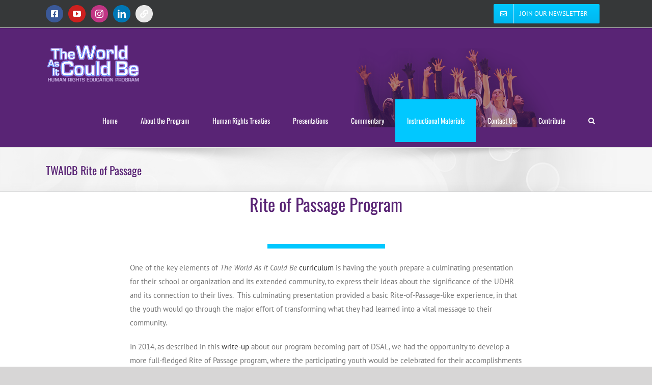

--- FILE ---
content_type: text/html; charset=UTF-8
request_url: https://www.theworldasitcouldbe.org/twaicb-rite-of-passage/
body_size: 37500
content:
<!DOCTYPE html>
<html class="avada-html-layout-wide avada-html-header-position-top" dir="ltr" lang="en-US" prefix="og: https://ogp.me/ns#" prefix="og: http://ogp.me/ns# fb: http://ogp.me/ns/fb#">
<head>
	<meta http-equiv="X-UA-Compatible" content="IE=edge" />
	<meta http-equiv="Content-Type" content="text/html; charset=utf-8"/>
	<meta name="viewport" content="width=device-width, initial-scale=1" />
	<title>TWAICB Rite of Passage - The World as it Could Be</title>

		<!-- All in One SEO 4.9.3 - aioseo.com -->
	<meta name="robots" content="max-image-preview:large" />
	<link rel="canonical" href="https://www.theworldasitcouldbe.org/twaicb-rite-of-passage/" />
	<meta name="generator" content="All in One SEO (AIOSEO) 4.9.3" />
		<meta property="og:locale" content="en_US" />
		<meta property="og:site_name" content="The World as it Could Be - Human Rights Education Program" />
		<meta property="og:type" content="article" />
		<meta property="og:title" content="TWAICB Rite of Passage - The World as it Could Be" />
		<meta property="og:url" content="https://www.theworldasitcouldbe.org/twaicb-rite-of-passage/" />
		<meta property="og:image" content="https://www.theworldasitcouldbe.org/wp-content/uploads/2018/11/logotype-stacked-purple@1.6x.png" />
		<meta property="og:image:secure_url" content="https://www.theworldasitcouldbe.org/wp-content/uploads/2018/11/logotype-stacked-purple@1.6x.png" />
		<meta property="og:image:width" content="371" />
		<meta property="og:image:height" content="156" />
		<meta property="article:published_time" content="2019-07-31T01:08:32+00:00" />
		<meta property="article:modified_time" content="2025-10-29T22:22:09+00:00" />
		<meta property="article:publisher" content="https://facebook.com/twaicb/" />
		<meta name="twitter:card" content="summary_large_image" />
		<meta name="twitter:site" content="@twaicb" />
		<meta name="twitter:title" content="TWAICB Rite of Passage - The World as it Could Be" />
		<meta name="twitter:creator" content="@twaicb" />
		<meta name="twitter:image" content="https://www.theworldasitcouldbe.org/wp-content/uploads/2018/11/logotype-stacked-purple@1.6x.png" />
		<script type="application/ld+json" class="aioseo-schema">
			{"@context":"https:\/\/schema.org","@graph":[{"@type":"BreadcrumbList","@id":"https:\/\/www.theworldasitcouldbe.org\/twaicb-rite-of-passage\/#breadcrumblist","itemListElement":[{"@type":"ListItem","@id":"https:\/\/www.theworldasitcouldbe.org#listItem","position":1,"name":"Home","item":"https:\/\/www.theworldasitcouldbe.org","nextItem":{"@type":"ListItem","@id":"https:\/\/www.theworldasitcouldbe.org\/twaicb-rite-of-passage\/#listItem","name":"TWAICB Rite of Passage"}},{"@type":"ListItem","@id":"https:\/\/www.theworldasitcouldbe.org\/twaicb-rite-of-passage\/#listItem","position":2,"name":"TWAICB Rite of Passage","previousItem":{"@type":"ListItem","@id":"https:\/\/www.theworldasitcouldbe.org#listItem","name":"Home"}}]},{"@type":"Organization","@id":"https:\/\/www.theworldasitcouldbe.org\/#organization","name":"The World as it Could Be","description":"Human Rights Education Program","url":"https:\/\/www.theworldasitcouldbe.org\/","logo":{"@type":"ImageObject","url":"https:\/\/www.theworldasitcouldbe.org\/wp-content\/uploads\/2018\/11\/logotype-stacked-purple@1.6x.png","@id":"https:\/\/www.theworldasitcouldbe.org\/twaicb-rite-of-passage\/#organizationLogo","width":371,"height":156,"caption":"The World as it Could Be: Human Rights Education Program"},"image":{"@id":"https:\/\/www.theworldasitcouldbe.org\/twaicb-rite-of-passage\/#organizationLogo"},"sameAs":["https:\/\/facebook.com\/twaicb\/","https:\/\/twitter.com\/twaicb","https:\/\/instagram.com\/twaicb","https:\/\/linkedin.com\/company\/twaicb"]},{"@type":"WebPage","@id":"https:\/\/www.theworldasitcouldbe.org\/twaicb-rite-of-passage\/#webpage","url":"https:\/\/www.theworldasitcouldbe.org\/twaicb-rite-of-passage\/","name":"TWAICB Rite of Passage - The World as it Could Be","inLanguage":"en-US","isPartOf":{"@id":"https:\/\/www.theworldasitcouldbe.org\/#website"},"breadcrumb":{"@id":"https:\/\/www.theworldasitcouldbe.org\/twaicb-rite-of-passage\/#breadcrumblist"},"datePublished":"2019-07-30T18:08:32-07:00","dateModified":"2025-10-29T15:22:09-07:00"},{"@type":"WebSite","@id":"https:\/\/www.theworldasitcouldbe.org\/#website","url":"https:\/\/www.theworldasitcouldbe.org\/","name":"The World as it Could Be","description":"Human Rights Education Program","inLanguage":"en-US","publisher":{"@id":"https:\/\/www.theworldasitcouldbe.org\/#organization"}}]}
		</script>
		<!-- All in One SEO -->

<link rel="alternate" type="application/rss+xml" title="The World as it Could Be &raquo; Feed" href="https://www.theworldasitcouldbe.org/feed/" />
		
		
		
				<link rel="alternate" title="oEmbed (JSON)" type="application/json+oembed" href="https://www.theworldasitcouldbe.org/wp-json/oembed/1.0/embed?url=https%3A%2F%2Fwww.theworldasitcouldbe.org%2Ftwaicb-rite-of-passage%2F" />
<link rel="alternate" title="oEmbed (XML)" type="text/xml+oembed" href="https://www.theworldasitcouldbe.org/wp-json/oembed/1.0/embed?url=https%3A%2F%2Fwww.theworldasitcouldbe.org%2Ftwaicb-rite-of-passage%2F&#038;format=xml" />
		<!-- This site uses the Google Analytics by MonsterInsights plugin v9.11.1 - Using Analytics tracking - https://www.monsterinsights.com/ -->
							<script src="//www.googletagmanager.com/gtag/js?id=G-4QKXQRBSMJ"  data-cfasync="false" data-wpfc-render="false" type="text/javascript" async></script>
			<script data-cfasync="false" data-wpfc-render="false" type="text/javascript">
				var mi_version = '9.11.1';
				var mi_track_user = true;
				var mi_no_track_reason = '';
								var MonsterInsightsDefaultLocations = {"page_location":"https:\/\/www.theworldasitcouldbe.org\/twaicb-rite-of-passage\/"};
								if ( typeof MonsterInsightsPrivacyGuardFilter === 'function' ) {
					var MonsterInsightsLocations = (typeof MonsterInsightsExcludeQuery === 'object') ? MonsterInsightsPrivacyGuardFilter( MonsterInsightsExcludeQuery ) : MonsterInsightsPrivacyGuardFilter( MonsterInsightsDefaultLocations );
				} else {
					var MonsterInsightsLocations = (typeof MonsterInsightsExcludeQuery === 'object') ? MonsterInsightsExcludeQuery : MonsterInsightsDefaultLocations;
				}

								var disableStrs = [
										'ga-disable-G-4QKXQRBSMJ',
									];

				/* Function to detect opted out users */
				function __gtagTrackerIsOptedOut() {
					for (var index = 0; index < disableStrs.length; index++) {
						if (document.cookie.indexOf(disableStrs[index] + '=true') > -1) {
							return true;
						}
					}

					return false;
				}

				/* Disable tracking if the opt-out cookie exists. */
				if (__gtagTrackerIsOptedOut()) {
					for (var index = 0; index < disableStrs.length; index++) {
						window[disableStrs[index]] = true;
					}
				}

				/* Opt-out function */
				function __gtagTrackerOptout() {
					for (var index = 0; index < disableStrs.length; index++) {
						document.cookie = disableStrs[index] + '=true; expires=Thu, 31 Dec 2099 23:59:59 UTC; path=/';
						window[disableStrs[index]] = true;
					}
				}

				if ('undefined' === typeof gaOptout) {
					function gaOptout() {
						__gtagTrackerOptout();
					}
				}
								window.dataLayer = window.dataLayer || [];

				window.MonsterInsightsDualTracker = {
					helpers: {},
					trackers: {},
				};
				if (mi_track_user) {
					function __gtagDataLayer() {
						dataLayer.push(arguments);
					}

					function __gtagTracker(type, name, parameters) {
						if (!parameters) {
							parameters = {};
						}

						if (parameters.send_to) {
							__gtagDataLayer.apply(null, arguments);
							return;
						}

						if (type === 'event') {
														parameters.send_to = monsterinsights_frontend.v4_id;
							var hookName = name;
							if (typeof parameters['event_category'] !== 'undefined') {
								hookName = parameters['event_category'] + ':' + name;
							}

							if (typeof MonsterInsightsDualTracker.trackers[hookName] !== 'undefined') {
								MonsterInsightsDualTracker.trackers[hookName](parameters);
							} else {
								__gtagDataLayer('event', name, parameters);
							}
							
						} else {
							__gtagDataLayer.apply(null, arguments);
						}
					}

					__gtagTracker('js', new Date());
					__gtagTracker('set', {
						'developer_id.dZGIzZG': true,
											});
					if ( MonsterInsightsLocations.page_location ) {
						__gtagTracker('set', MonsterInsightsLocations);
					}
										__gtagTracker('config', 'G-4QKXQRBSMJ', {"forceSSL":"true","link_attribution":"true"} );
										window.gtag = __gtagTracker;										(function () {
						/* https://developers.google.com/analytics/devguides/collection/analyticsjs/ */
						/* ga and __gaTracker compatibility shim. */
						var noopfn = function () {
							return null;
						};
						var newtracker = function () {
							return new Tracker();
						};
						var Tracker = function () {
							return null;
						};
						var p = Tracker.prototype;
						p.get = noopfn;
						p.set = noopfn;
						p.send = function () {
							var args = Array.prototype.slice.call(arguments);
							args.unshift('send');
							__gaTracker.apply(null, args);
						};
						var __gaTracker = function () {
							var len = arguments.length;
							if (len === 0) {
								return;
							}
							var f = arguments[len - 1];
							if (typeof f !== 'object' || f === null || typeof f.hitCallback !== 'function') {
								if ('send' === arguments[0]) {
									var hitConverted, hitObject = false, action;
									if ('event' === arguments[1]) {
										if ('undefined' !== typeof arguments[3]) {
											hitObject = {
												'eventAction': arguments[3],
												'eventCategory': arguments[2],
												'eventLabel': arguments[4],
												'value': arguments[5] ? arguments[5] : 1,
											}
										}
									}
									if ('pageview' === arguments[1]) {
										if ('undefined' !== typeof arguments[2]) {
											hitObject = {
												'eventAction': 'page_view',
												'page_path': arguments[2],
											}
										}
									}
									if (typeof arguments[2] === 'object') {
										hitObject = arguments[2];
									}
									if (typeof arguments[5] === 'object') {
										Object.assign(hitObject, arguments[5]);
									}
									if ('undefined' !== typeof arguments[1].hitType) {
										hitObject = arguments[1];
										if ('pageview' === hitObject.hitType) {
											hitObject.eventAction = 'page_view';
										}
									}
									if (hitObject) {
										action = 'timing' === arguments[1].hitType ? 'timing_complete' : hitObject.eventAction;
										hitConverted = mapArgs(hitObject);
										__gtagTracker('event', action, hitConverted);
									}
								}
								return;
							}

							function mapArgs(args) {
								var arg, hit = {};
								var gaMap = {
									'eventCategory': 'event_category',
									'eventAction': 'event_action',
									'eventLabel': 'event_label',
									'eventValue': 'event_value',
									'nonInteraction': 'non_interaction',
									'timingCategory': 'event_category',
									'timingVar': 'name',
									'timingValue': 'value',
									'timingLabel': 'event_label',
									'page': 'page_path',
									'location': 'page_location',
									'title': 'page_title',
									'referrer' : 'page_referrer',
								};
								for (arg in args) {
																		if (!(!args.hasOwnProperty(arg) || !gaMap.hasOwnProperty(arg))) {
										hit[gaMap[arg]] = args[arg];
									} else {
										hit[arg] = args[arg];
									}
								}
								return hit;
							}

							try {
								f.hitCallback();
							} catch (ex) {
							}
						};
						__gaTracker.create = newtracker;
						__gaTracker.getByName = newtracker;
						__gaTracker.getAll = function () {
							return [];
						};
						__gaTracker.remove = noopfn;
						__gaTracker.loaded = true;
						window['__gaTracker'] = __gaTracker;
					})();
									} else {
										console.log("");
					(function () {
						function __gtagTracker() {
							return null;
						}

						window['__gtagTracker'] = __gtagTracker;
						window['gtag'] = __gtagTracker;
					})();
									}
			</script>
							<!-- / Google Analytics by MonsterInsights -->
		<style id='wp-img-auto-sizes-contain-inline-css' type='text/css'>
img:is([sizes=auto i],[sizes^="auto," i]){contain-intrinsic-size:3000px 1500px}
/*# sourceURL=wp-img-auto-sizes-contain-inline-css */
</style>
<link rel='stylesheet' id='sbi_styles-css' href='https://www.theworldasitcouldbe.org/wp-content/plugins/instagram-feed/css/sbi-styles.min.css?ver=6.10.0' type='text/css' media='all' />
<style id='wp-emoji-styles-inline-css' type='text/css'>

	img.wp-smiley, img.emoji {
		display: inline !important;
		border: none !important;
		box-shadow: none !important;
		height: 1em !important;
		width: 1em !important;
		margin: 0 0.07em !important;
		vertical-align: -0.1em !important;
		background: none !important;
		padding: 0 !important;
	}
/*# sourceURL=wp-emoji-styles-inline-css */
</style>
<link rel='stylesheet' id='fusion-dynamic-css-css' href='https://www.theworldasitcouldbe.org/wp-content/uploads/fusion-styles/bdc7fe382ae824d36a8ce2d257ab8a79.min.css?ver=3.14.2' type='text/css' media='all' />
<script type="text/javascript" src="https://www.theworldasitcouldbe.org/wp-content/plugins/google-analytics-for-wordpress/assets/js/frontend-gtag.min.js?ver=9.11.1" id="monsterinsights-frontend-script-js" async="async" data-wp-strategy="async"></script>
<script data-cfasync="false" data-wpfc-render="false" type="text/javascript" id='monsterinsights-frontend-script-js-extra'>/* <![CDATA[ */
var monsterinsights_frontend = {"js_events_tracking":"true","download_extensions":"doc,pdf,ppt,zip,xls,docx,pptx,xlsx","inbound_paths":"[{\"path\":\"\\\/go\\\/\",\"label\":\"affiliate\"},{\"path\":\"\\\/recommend\\\/\",\"label\":\"affiliate\"}]","home_url":"https:\/\/www.theworldasitcouldbe.org","hash_tracking":"false","v4_id":"G-4QKXQRBSMJ"};/* ]]> */
</script>
<script type="text/javascript" src="https://www.theworldasitcouldbe.org/wp-includes/js/jquery/jquery.min.js?ver=3.7.1" id="jquery-core-js"></script>
<script type="text/javascript" src="https://www.theworldasitcouldbe.org/wp-includes/js/jquery/jquery-migrate.min.js?ver=3.4.1" id="jquery-migrate-js"></script>
<link rel="https://api.w.org/" href="https://www.theworldasitcouldbe.org/wp-json/" /><link rel="alternate" title="JSON" type="application/json" href="https://www.theworldasitcouldbe.org/wp-json/wp/v2/pages/3268" /><link rel="EditURI" type="application/rsd+xml" title="RSD" href="https://www.theworldasitcouldbe.org/xmlrpc.php?rsd" />
<meta name="generator" content="WordPress 6.9" />
<link rel='shortlink' href='https://www.theworldasitcouldbe.org/?p=3268' />
<style>
		#category-posts-3-internal ul {padding: 0;}
#category-posts-3-internal .cat-post-item img {max-width: initial; max-height: initial; margin: initial;}
#category-posts-3-internal .cat-post-author {margin-bottom: 0;}
#category-posts-3-internal .cat-post-thumbnail {margin: 5px 10px 5px 0;}
#category-posts-3-internal .cat-post-item:before {content: ""; clear: both;}
#category-posts-3-internal .cat-post-excerpt-more {display: inline-block;}
#category-posts-3-internal .cat-post-item {list-style: none; margin: 3px 0 10px; padding: 3px 0;}
#category-posts-3-internal .cat-post-current .cat-post-title {font-weight: bold; text-transform: uppercase;}
#category-posts-3-internal [class*=cat-post-tax] {font-size: 0.85em;}
#category-posts-3-internal [class*=cat-post-tax] * {display:inline-block;}
#category-posts-3-internal .cat-post-item:after {content: ""; display: table;	clear: both;}
#category-posts-3-internal .cat-post-item .cat-post-title {overflow: hidden;text-overflow: ellipsis;white-space: initial;display: -webkit-box;-webkit-line-clamp: 2;-webkit-box-orient: vertical;padding-bottom: 0 !important;}
#category-posts-3-internal .cat-post-item:after {content: ""; display: table;	clear: both;}
#category-posts-3-internal .cat-post-thumbnail {display:block; float:left; margin:5px 10px 5px 0;}
#category-posts-3-internal .cat-post-crop {overflow:hidden;display:block;}
#category-posts-3-internal p {margin:5px 0 0 0}
#category-posts-3-internal li > div {margin:5px 0 0 0; clear:both;}
#category-posts-3-internal .dashicons {vertical-align:middle;}
</style>
		<style type="text/css" id="css-fb-visibility">@media screen and (max-width: 800px){.fusion-no-small-visibility{display:none !important;}body .sm-text-align-center{text-align:center !important;}body .sm-text-align-left{text-align:left !important;}body .sm-text-align-right{text-align:right !important;}body .sm-text-align-justify{text-align:justify !important;}body .sm-flex-align-center{justify-content:center !important;}body .sm-flex-align-flex-start{justify-content:flex-start !important;}body .sm-flex-align-flex-end{justify-content:flex-end !important;}body .sm-mx-auto{margin-left:auto !important;margin-right:auto !important;}body .sm-ml-auto{margin-left:auto !important;}body .sm-mr-auto{margin-right:auto !important;}body .fusion-absolute-position-small{position:absolute;width:100%;}.awb-sticky.awb-sticky-small{ position: sticky; top: var(--awb-sticky-offset,0); }}@media screen and (min-width: 801px) and (max-width: 1024px){.fusion-no-medium-visibility{display:none !important;}body .md-text-align-center{text-align:center !important;}body .md-text-align-left{text-align:left !important;}body .md-text-align-right{text-align:right !important;}body .md-text-align-justify{text-align:justify !important;}body .md-flex-align-center{justify-content:center !important;}body .md-flex-align-flex-start{justify-content:flex-start !important;}body .md-flex-align-flex-end{justify-content:flex-end !important;}body .md-mx-auto{margin-left:auto !important;margin-right:auto !important;}body .md-ml-auto{margin-left:auto !important;}body .md-mr-auto{margin-right:auto !important;}body .fusion-absolute-position-medium{position:absolute;width:100%;}.awb-sticky.awb-sticky-medium{ position: sticky; top: var(--awb-sticky-offset,0); }}@media screen and (min-width: 1025px){.fusion-no-large-visibility{display:none !important;}body .lg-text-align-center{text-align:center !important;}body .lg-text-align-left{text-align:left !important;}body .lg-text-align-right{text-align:right !important;}body .lg-text-align-justify{text-align:justify !important;}body .lg-flex-align-center{justify-content:center !important;}body .lg-flex-align-flex-start{justify-content:flex-start !important;}body .lg-flex-align-flex-end{justify-content:flex-end !important;}body .lg-mx-auto{margin-left:auto !important;margin-right:auto !important;}body .lg-ml-auto{margin-left:auto !important;}body .lg-mr-auto{margin-right:auto !important;}body .fusion-absolute-position-large{position:absolute;width:100%;}.awb-sticky.awb-sticky-large{ position: sticky; top: var(--awb-sticky-offset,0); }}</style><link rel="icon" href="https://www.theworldasitcouldbe.org/wp-content/uploads/2018/10/cropped-twaicb_icon2_512px-32x32.png" sizes="32x32" />
<link rel="icon" href="https://www.theworldasitcouldbe.org/wp-content/uploads/2018/10/cropped-twaicb_icon2_512px-192x192.png" sizes="192x192" />
<link rel="apple-touch-icon" href="https://www.theworldasitcouldbe.org/wp-content/uploads/2018/10/cropped-twaicb_icon2_512px-180x180.png" />
<meta name="msapplication-TileImage" content="https://www.theworldasitcouldbe.org/wp-content/uploads/2018/10/cropped-twaicb_icon2_512px-270x270.png" />
		<script type="text/javascript">
			var doc = document.documentElement;
			doc.setAttribute( 'data-useragent', navigator.userAgent );
		</script>
		
	<style id='global-styles-inline-css' type='text/css'>
:root{--wp--preset--aspect-ratio--square: 1;--wp--preset--aspect-ratio--4-3: 4/3;--wp--preset--aspect-ratio--3-4: 3/4;--wp--preset--aspect-ratio--3-2: 3/2;--wp--preset--aspect-ratio--2-3: 2/3;--wp--preset--aspect-ratio--16-9: 16/9;--wp--preset--aspect-ratio--9-16: 9/16;--wp--preset--color--black: #000000;--wp--preset--color--cyan-bluish-gray: #abb8c3;--wp--preset--color--white: #ffffff;--wp--preset--color--pale-pink: #f78da7;--wp--preset--color--vivid-red: #cf2e2e;--wp--preset--color--luminous-vivid-orange: #ff6900;--wp--preset--color--luminous-vivid-amber: #fcb900;--wp--preset--color--light-green-cyan: #7bdcb5;--wp--preset--color--vivid-green-cyan: #00d084;--wp--preset--color--pale-cyan-blue: #8ed1fc;--wp--preset--color--vivid-cyan-blue: #0693e3;--wp--preset--color--vivid-purple: #9b51e0;--wp--preset--color--awb-color-1: rgba(255,255,255,1);--wp--preset--color--awb-color-2: rgba(246,246,246,1);--wp--preset--color--awb-color-3: rgba(235,234,234,1);--wp--preset--color--awb-color-4: rgba(224,222,222,1);--wp--preset--color--awb-color-5: rgba(160,206,78,1);--wp--preset--color--awb-color-6: rgba(1,200,255,1);--wp--preset--color--awb-color-7: rgba(116,116,116,1);--wp--preset--color--awb-color-8: rgba(51,51,51,1);--wp--preset--color--awb-color-custom-10: rgba(89,36,117,1);--wp--preset--color--awb-color-custom-11: rgba(235,234,234,0.8);--wp--preset--color--awb-color-custom-12: rgba(54,56,57,1);--wp--preset--color--awb-color-custom-13: rgba(104,36,147,1);--wp--preset--color--awb-color-custom-14: rgba(249,249,249,1);--wp--preset--color--awb-color-custom-15: rgba(229,229,229,1);--wp--preset--color--awb-color-custom-16: rgba(232,232,232,1);--wp--preset--color--awb-color-custom-17: rgba(190,189,189,1);--wp--preset--color--awb-color-custom-18: rgba(221,221,221,1);--wp--preset--gradient--vivid-cyan-blue-to-vivid-purple: linear-gradient(135deg,rgb(6,147,227) 0%,rgb(155,81,224) 100%);--wp--preset--gradient--light-green-cyan-to-vivid-green-cyan: linear-gradient(135deg,rgb(122,220,180) 0%,rgb(0,208,130) 100%);--wp--preset--gradient--luminous-vivid-amber-to-luminous-vivid-orange: linear-gradient(135deg,rgb(252,185,0) 0%,rgb(255,105,0) 100%);--wp--preset--gradient--luminous-vivid-orange-to-vivid-red: linear-gradient(135deg,rgb(255,105,0) 0%,rgb(207,46,46) 100%);--wp--preset--gradient--very-light-gray-to-cyan-bluish-gray: linear-gradient(135deg,rgb(238,238,238) 0%,rgb(169,184,195) 100%);--wp--preset--gradient--cool-to-warm-spectrum: linear-gradient(135deg,rgb(74,234,220) 0%,rgb(151,120,209) 20%,rgb(207,42,186) 40%,rgb(238,44,130) 60%,rgb(251,105,98) 80%,rgb(254,248,76) 100%);--wp--preset--gradient--blush-light-purple: linear-gradient(135deg,rgb(255,206,236) 0%,rgb(152,150,240) 100%);--wp--preset--gradient--blush-bordeaux: linear-gradient(135deg,rgb(254,205,165) 0%,rgb(254,45,45) 50%,rgb(107,0,62) 100%);--wp--preset--gradient--luminous-dusk: linear-gradient(135deg,rgb(255,203,112) 0%,rgb(199,81,192) 50%,rgb(65,88,208) 100%);--wp--preset--gradient--pale-ocean: linear-gradient(135deg,rgb(255,245,203) 0%,rgb(182,227,212) 50%,rgb(51,167,181) 100%);--wp--preset--gradient--electric-grass: linear-gradient(135deg,rgb(202,248,128) 0%,rgb(113,206,126) 100%);--wp--preset--gradient--midnight: linear-gradient(135deg,rgb(2,3,129) 0%,rgb(40,116,252) 100%);--wp--preset--font-size--small: 11.25px;--wp--preset--font-size--medium: 20px;--wp--preset--font-size--large: 22.5px;--wp--preset--font-size--x-large: 42px;--wp--preset--font-size--normal: 15px;--wp--preset--font-size--xlarge: 30px;--wp--preset--font-size--huge: 45px;--wp--preset--spacing--20: 0.44rem;--wp--preset--spacing--30: 0.67rem;--wp--preset--spacing--40: 1rem;--wp--preset--spacing--50: 1.5rem;--wp--preset--spacing--60: 2.25rem;--wp--preset--spacing--70: 3.38rem;--wp--preset--spacing--80: 5.06rem;--wp--preset--shadow--natural: 6px 6px 9px rgba(0, 0, 0, 0.2);--wp--preset--shadow--deep: 12px 12px 50px rgba(0, 0, 0, 0.4);--wp--preset--shadow--sharp: 6px 6px 0px rgba(0, 0, 0, 0.2);--wp--preset--shadow--outlined: 6px 6px 0px -3px rgb(255, 255, 255), 6px 6px rgb(0, 0, 0);--wp--preset--shadow--crisp: 6px 6px 0px rgb(0, 0, 0);}:where(.is-layout-flex){gap: 0.5em;}:where(.is-layout-grid){gap: 0.5em;}body .is-layout-flex{display: flex;}.is-layout-flex{flex-wrap: wrap;align-items: center;}.is-layout-flex > :is(*, div){margin: 0;}body .is-layout-grid{display: grid;}.is-layout-grid > :is(*, div){margin: 0;}:where(.wp-block-columns.is-layout-flex){gap: 2em;}:where(.wp-block-columns.is-layout-grid){gap: 2em;}:where(.wp-block-post-template.is-layout-flex){gap: 1.25em;}:where(.wp-block-post-template.is-layout-grid){gap: 1.25em;}.has-black-color{color: var(--wp--preset--color--black) !important;}.has-cyan-bluish-gray-color{color: var(--wp--preset--color--cyan-bluish-gray) !important;}.has-white-color{color: var(--wp--preset--color--white) !important;}.has-pale-pink-color{color: var(--wp--preset--color--pale-pink) !important;}.has-vivid-red-color{color: var(--wp--preset--color--vivid-red) !important;}.has-luminous-vivid-orange-color{color: var(--wp--preset--color--luminous-vivid-orange) !important;}.has-luminous-vivid-amber-color{color: var(--wp--preset--color--luminous-vivid-amber) !important;}.has-light-green-cyan-color{color: var(--wp--preset--color--light-green-cyan) !important;}.has-vivid-green-cyan-color{color: var(--wp--preset--color--vivid-green-cyan) !important;}.has-pale-cyan-blue-color{color: var(--wp--preset--color--pale-cyan-blue) !important;}.has-vivid-cyan-blue-color{color: var(--wp--preset--color--vivid-cyan-blue) !important;}.has-vivid-purple-color{color: var(--wp--preset--color--vivid-purple) !important;}.has-black-background-color{background-color: var(--wp--preset--color--black) !important;}.has-cyan-bluish-gray-background-color{background-color: var(--wp--preset--color--cyan-bluish-gray) !important;}.has-white-background-color{background-color: var(--wp--preset--color--white) !important;}.has-pale-pink-background-color{background-color: var(--wp--preset--color--pale-pink) !important;}.has-vivid-red-background-color{background-color: var(--wp--preset--color--vivid-red) !important;}.has-luminous-vivid-orange-background-color{background-color: var(--wp--preset--color--luminous-vivid-orange) !important;}.has-luminous-vivid-amber-background-color{background-color: var(--wp--preset--color--luminous-vivid-amber) !important;}.has-light-green-cyan-background-color{background-color: var(--wp--preset--color--light-green-cyan) !important;}.has-vivid-green-cyan-background-color{background-color: var(--wp--preset--color--vivid-green-cyan) !important;}.has-pale-cyan-blue-background-color{background-color: var(--wp--preset--color--pale-cyan-blue) !important;}.has-vivid-cyan-blue-background-color{background-color: var(--wp--preset--color--vivid-cyan-blue) !important;}.has-vivid-purple-background-color{background-color: var(--wp--preset--color--vivid-purple) !important;}.has-black-border-color{border-color: var(--wp--preset--color--black) !important;}.has-cyan-bluish-gray-border-color{border-color: var(--wp--preset--color--cyan-bluish-gray) !important;}.has-white-border-color{border-color: var(--wp--preset--color--white) !important;}.has-pale-pink-border-color{border-color: var(--wp--preset--color--pale-pink) !important;}.has-vivid-red-border-color{border-color: var(--wp--preset--color--vivid-red) !important;}.has-luminous-vivid-orange-border-color{border-color: var(--wp--preset--color--luminous-vivid-orange) !important;}.has-luminous-vivid-amber-border-color{border-color: var(--wp--preset--color--luminous-vivid-amber) !important;}.has-light-green-cyan-border-color{border-color: var(--wp--preset--color--light-green-cyan) !important;}.has-vivid-green-cyan-border-color{border-color: var(--wp--preset--color--vivid-green-cyan) !important;}.has-pale-cyan-blue-border-color{border-color: var(--wp--preset--color--pale-cyan-blue) !important;}.has-vivid-cyan-blue-border-color{border-color: var(--wp--preset--color--vivid-cyan-blue) !important;}.has-vivid-purple-border-color{border-color: var(--wp--preset--color--vivid-purple) !important;}.has-vivid-cyan-blue-to-vivid-purple-gradient-background{background: var(--wp--preset--gradient--vivid-cyan-blue-to-vivid-purple) !important;}.has-light-green-cyan-to-vivid-green-cyan-gradient-background{background: var(--wp--preset--gradient--light-green-cyan-to-vivid-green-cyan) !important;}.has-luminous-vivid-amber-to-luminous-vivid-orange-gradient-background{background: var(--wp--preset--gradient--luminous-vivid-amber-to-luminous-vivid-orange) !important;}.has-luminous-vivid-orange-to-vivid-red-gradient-background{background: var(--wp--preset--gradient--luminous-vivid-orange-to-vivid-red) !important;}.has-very-light-gray-to-cyan-bluish-gray-gradient-background{background: var(--wp--preset--gradient--very-light-gray-to-cyan-bluish-gray) !important;}.has-cool-to-warm-spectrum-gradient-background{background: var(--wp--preset--gradient--cool-to-warm-spectrum) !important;}.has-blush-light-purple-gradient-background{background: var(--wp--preset--gradient--blush-light-purple) !important;}.has-blush-bordeaux-gradient-background{background: var(--wp--preset--gradient--blush-bordeaux) !important;}.has-luminous-dusk-gradient-background{background: var(--wp--preset--gradient--luminous-dusk) !important;}.has-pale-ocean-gradient-background{background: var(--wp--preset--gradient--pale-ocean) !important;}.has-electric-grass-gradient-background{background: var(--wp--preset--gradient--electric-grass) !important;}.has-midnight-gradient-background{background: var(--wp--preset--gradient--midnight) !important;}.has-small-font-size{font-size: var(--wp--preset--font-size--small) !important;}.has-medium-font-size{font-size: var(--wp--preset--font-size--medium) !important;}.has-large-font-size{font-size: var(--wp--preset--font-size--large) !important;}.has-x-large-font-size{font-size: var(--wp--preset--font-size--x-large) !important;}
/*# sourceURL=global-styles-inline-css */
</style>
<style id='wp-block-library-inline-css' type='text/css'>
:root{--wp-block-synced-color:#7a00df;--wp-block-synced-color--rgb:122,0,223;--wp-bound-block-color:var(--wp-block-synced-color);--wp-editor-canvas-background:#ddd;--wp-admin-theme-color:#007cba;--wp-admin-theme-color--rgb:0,124,186;--wp-admin-theme-color-darker-10:#006ba1;--wp-admin-theme-color-darker-10--rgb:0,107,160.5;--wp-admin-theme-color-darker-20:#005a87;--wp-admin-theme-color-darker-20--rgb:0,90,135;--wp-admin-border-width-focus:2px}@media (min-resolution:192dpi){:root{--wp-admin-border-width-focus:1.5px}}.wp-element-button{cursor:pointer}:root .has-very-light-gray-background-color{background-color:#eee}:root .has-very-dark-gray-background-color{background-color:#313131}:root .has-very-light-gray-color{color:#eee}:root .has-very-dark-gray-color{color:#313131}:root .has-vivid-green-cyan-to-vivid-cyan-blue-gradient-background{background:linear-gradient(135deg,#00d084,#0693e3)}:root .has-purple-crush-gradient-background{background:linear-gradient(135deg,#34e2e4,#4721fb 50%,#ab1dfe)}:root .has-hazy-dawn-gradient-background{background:linear-gradient(135deg,#faaca8,#dad0ec)}:root .has-subdued-olive-gradient-background{background:linear-gradient(135deg,#fafae1,#67a671)}:root .has-atomic-cream-gradient-background{background:linear-gradient(135deg,#fdd79a,#004a59)}:root .has-nightshade-gradient-background{background:linear-gradient(135deg,#330968,#31cdcf)}:root .has-midnight-gradient-background{background:linear-gradient(135deg,#020381,#2874fc)}:root{--wp--preset--font-size--normal:16px;--wp--preset--font-size--huge:42px}.has-regular-font-size{font-size:1em}.has-larger-font-size{font-size:2.625em}.has-normal-font-size{font-size:var(--wp--preset--font-size--normal)}.has-huge-font-size{font-size:var(--wp--preset--font-size--huge)}.has-text-align-center{text-align:center}.has-text-align-left{text-align:left}.has-text-align-right{text-align:right}.has-fit-text{white-space:nowrap!important}#end-resizable-editor-section{display:none}.aligncenter{clear:both}.items-justified-left{justify-content:flex-start}.items-justified-center{justify-content:center}.items-justified-right{justify-content:flex-end}.items-justified-space-between{justify-content:space-between}.screen-reader-text{border:0;clip-path:inset(50%);height:1px;margin:-1px;overflow:hidden;padding:0;position:absolute;width:1px;word-wrap:normal!important}.screen-reader-text:focus{background-color:#ddd;clip-path:none;color:#444;display:block;font-size:1em;height:auto;left:5px;line-height:normal;padding:15px 23px 14px;text-decoration:none;top:5px;width:auto;z-index:100000}html :where(.has-border-color){border-style:solid}html :where([style*=border-top-color]){border-top-style:solid}html :where([style*=border-right-color]){border-right-style:solid}html :where([style*=border-bottom-color]){border-bottom-style:solid}html :where([style*=border-left-color]){border-left-style:solid}html :where([style*=border-width]){border-style:solid}html :where([style*=border-top-width]){border-top-style:solid}html :where([style*=border-right-width]){border-right-style:solid}html :where([style*=border-bottom-width]){border-bottom-style:solid}html :where([style*=border-left-width]){border-left-style:solid}html :where(img[class*=wp-image-]){height:auto;max-width:100%}:where(figure){margin:0 0 1em}html :where(.is-position-sticky){--wp-admin--admin-bar--position-offset:var(--wp-admin--admin-bar--height,0px)}@media screen and (max-width:600px){html :where(.is-position-sticky){--wp-admin--admin-bar--position-offset:0px}}
/*wp_block_styles_on_demand_placeholder:6968674f76589*/
/*# sourceURL=wp-block-library-inline-css */
</style>
<style id='wp-block-library-theme-inline-css' type='text/css'>
.wp-block-audio :where(figcaption){color:#555;font-size:13px;text-align:center}.is-dark-theme .wp-block-audio :where(figcaption){color:#ffffffa6}.wp-block-audio{margin:0 0 1em}.wp-block-code{border:1px solid #ccc;border-radius:4px;font-family:Menlo,Consolas,monaco,monospace;padding:.8em 1em}.wp-block-embed :where(figcaption){color:#555;font-size:13px;text-align:center}.is-dark-theme .wp-block-embed :where(figcaption){color:#ffffffa6}.wp-block-embed{margin:0 0 1em}.blocks-gallery-caption{color:#555;font-size:13px;text-align:center}.is-dark-theme .blocks-gallery-caption{color:#ffffffa6}:root :where(.wp-block-image figcaption){color:#555;font-size:13px;text-align:center}.is-dark-theme :root :where(.wp-block-image figcaption){color:#ffffffa6}.wp-block-image{margin:0 0 1em}.wp-block-pullquote{border-bottom:4px solid;border-top:4px solid;color:currentColor;margin-bottom:1.75em}.wp-block-pullquote :where(cite),.wp-block-pullquote :where(footer),.wp-block-pullquote__citation{color:currentColor;font-size:.8125em;font-style:normal;text-transform:uppercase}.wp-block-quote{border-left:.25em solid;margin:0 0 1.75em;padding-left:1em}.wp-block-quote cite,.wp-block-quote footer{color:currentColor;font-size:.8125em;font-style:normal;position:relative}.wp-block-quote:where(.has-text-align-right){border-left:none;border-right:.25em solid;padding-left:0;padding-right:1em}.wp-block-quote:where(.has-text-align-center){border:none;padding-left:0}.wp-block-quote.is-large,.wp-block-quote.is-style-large,.wp-block-quote:where(.is-style-plain){border:none}.wp-block-search .wp-block-search__label{font-weight:700}.wp-block-search__button{border:1px solid #ccc;padding:.375em .625em}:where(.wp-block-group.has-background){padding:1.25em 2.375em}.wp-block-separator.has-css-opacity{opacity:.4}.wp-block-separator{border:none;border-bottom:2px solid;margin-left:auto;margin-right:auto}.wp-block-separator.has-alpha-channel-opacity{opacity:1}.wp-block-separator:not(.is-style-wide):not(.is-style-dots){width:100px}.wp-block-separator.has-background:not(.is-style-dots){border-bottom:none;height:1px}.wp-block-separator.has-background:not(.is-style-wide):not(.is-style-dots){height:2px}.wp-block-table{margin:0 0 1em}.wp-block-table td,.wp-block-table th{word-break:normal}.wp-block-table :where(figcaption){color:#555;font-size:13px;text-align:center}.is-dark-theme .wp-block-table :where(figcaption){color:#ffffffa6}.wp-block-video :where(figcaption){color:#555;font-size:13px;text-align:center}.is-dark-theme .wp-block-video :where(figcaption){color:#ffffffa6}.wp-block-video{margin:0 0 1em}:root :where(.wp-block-template-part.has-background){margin-bottom:0;margin-top:0;padding:1.25em 2.375em}
/*# sourceURL=/wp-includes/css/dist/block-library/theme.min.css */
</style>
<style id='classic-theme-styles-inline-css' type='text/css'>
/*! This file is auto-generated */
.wp-block-button__link{color:#fff;background-color:#32373c;border-radius:9999px;box-shadow:none;text-decoration:none;padding:calc(.667em + 2px) calc(1.333em + 2px);font-size:1.125em}.wp-block-file__button{background:#32373c;color:#fff;text-decoration:none}
/*# sourceURL=/wp-includes/css/classic-themes.min.css */
</style>
</head>

<body class="wp-singular page-template-default page page-id-3268 wp-theme-Avada fusion-image-hovers fusion-pagination-sizing fusion-button_type-flat fusion-button_span-no fusion-button_gradient-linear avada-image-rollover-circle-yes avada-image-rollover-yes avada-image-rollover-direction-left fusion-has-button-gradient fusion-body ltr fusion-sticky-header no-tablet-sticky-header no-mobile-sticky-header no-mobile-slidingbar no-mobile-totop avada-has-rev-slider-styles fusion-disable-outline fusion-sub-menu-fade mobile-logo-pos-left layout-wide-mode avada-has-boxed-modal-shadow-none layout-scroll-offset-full avada-has-zero-margin-offset-top fusion-top-header menu-text-align-center mobile-menu-design-classic fusion-show-pagination-text fusion-header-layout-v3 avada-responsive avada-footer-fx-none avada-menu-highlight-style-background fusion-search-form-clean fusion-main-menu-search-dropdown fusion-avatar-square avada-dropdown-styles avada-blog-layout-medium avada-blog-archive-layout-medium avada-header-shadow-no avada-menu-icon-position-left avada-has-megamenu-shadow avada-has-mainmenu-dropdown-divider avada-has-mobile-menu-search avada-has-main-nav-search-icon avada-has-breadcrumb-mobile-hidden avada-has-titlebar-bar_and_content avada-has-header-bg-image avada-header-bg-no-repeat avada-has-pagination-padding avada-flyout-menu-direction-fade avada-ec-views-v1" data-awb-post-id="3268">
		<a class="skip-link screen-reader-text" href="#content">Skip to content</a>

	<div id="boxed-wrapper">
		
		<div id="wrapper" class="fusion-wrapper">
			<div id="home" style="position:relative;top:-1px;"></div>
							
					
			<header class="fusion-header-wrapper">
				<div class="fusion-header-v3 fusion-logo-alignment fusion-logo-left fusion-sticky-menu- fusion-sticky-logo-1 fusion-mobile-logo-1  fusion-mobile-menu-design-classic">
					
<div class="fusion-secondary-header">
	<div class="fusion-row">
					<div class="fusion-alignleft">
				<div class="fusion-social-links-header"><div class="fusion-social-networks boxed-icons"><div class="fusion-social-networks-wrapper"><a  class="fusion-social-network-icon fusion-tooltip fa-facebook-square fab" style="color:#ffffff;background-color:#3b5998;border-color:#3b5998;" data-placement="bottom" data-title="Facebook" data-toggle="tooltip" title="Facebook" href="http://facebook.com/TWAICB" target="_blank" rel="noreferrer"><span class="screen-reader-text">Facebook</span></a><a  class="fusion-social-network-icon fusion-tooltip fusion-youtube awb-icon-youtube" style="color:#ffffff;background-color:#cd201f;border-color:#cd201f;" data-placement="bottom" data-title="YouTube" data-toggle="tooltip" title="YouTube" href="https://www.youtube.com/user/TheWorldAsItCouldBe" target="_blank" rel="noopener noreferrer"><span class="screen-reader-text">YouTube</span></a><a  class="fusion-social-network-icon fusion-tooltip fusion-instagram awb-icon-instagram" style="color:#ffffff;background-color:#c13584;border-color:#c13584;" data-placement="bottom" data-title="Instagram" data-toggle="tooltip" title="Instagram" href="https://www.instagram.com/twaicb/" target="_blank" rel="noopener noreferrer"><span class="screen-reader-text">Instagram</span></a><a  class="fusion-social-network-icon fusion-tooltip fusion-linkedin awb-icon-linkedin" style="color:#ffffff;background-color:#0077b5;border-color:#0077b5;" data-placement="bottom" data-title="LinkedIn" data-toggle="tooltip" title="LinkedIn" href="https://www.linkedin.com/company/3574600" target="_blank" rel="noopener noreferrer"><span class="screen-reader-text">LinkedIn</span></a><a  class="awb-custom-icon fusion-social-network-icon fusion-tooltip fa-link fas" style="color:#ffffff;position:relative;" data-placement="bottom" data-title="Bluesky" data-toggle="tooltip" title="Bluesky" href="https://bsky.app/profile/twaicb.bsky.social" target="_blank" rel="noopener noreferrer"><span class="screen-reader-text">Bluesky</span></a></div></div></div>			</div>
							<div class="fusion-alignright">
				<nav class="fusion-secondary-menu" role="navigation" aria-label="Secondary Menu"><ul id="menu-top-menu" class="menu"><li  id="menu-item-2883"  class="menu-item menu-item-type-custom menu-item-object-custom menu-item-2883 fusion-menu-item-button"  data-item-id="2883"><a  target="_blank" rel="noopener noreferrer" href="https://us15.list-manage.com/subscribe?u=931f7e2bdc26bdaafc822e092&#038;id=afb989ff87" class="fusion-background-highlight"><span class="menu-text fusion-button button-default button-medium"><span class="button-icon-divider-left"><i class="glyphicon fa-envelope far" aria-hidden="true"></i></span><span class="fusion-button-text-left">Join Our Newsletter</span></span></a></li></ul></nav><nav class="fusion-mobile-nav-holder fusion-mobile-menu-text-align-left" aria-label="Secondary Mobile Menu"></nav>			</div>
			</div>
</div>
<div class="fusion-header-sticky-height"></div>
<div class="fusion-header">
	<div class="fusion-row">
					<div class="fusion-logo" data-margin-top="31px" data-margin-bottom="31px" data-margin-left="0px" data-margin-right="0px">
			<a class="fusion-logo-link"  href="https://www.theworldasitcouldbe.org/" >

						<!-- standard logo -->
			<img src="https://www.theworldasitcouldbe.org/wp-content/uploads/2018/11/logotype-stacked-white@0.8x.png" srcset="https://www.theworldasitcouldbe.org/wp-content/uploads/2018/11/logotype-stacked-white@0.8x.png 1x, https://www.theworldasitcouldbe.org/wp-content/uploads/2018/11/logotype-stacked-white@1.6x.png 2x" width="186" height="78" style="max-height:78px;height:auto;" alt="The World as it Could Be Logo" data-retina_logo_url="https://www.theworldasitcouldbe.org/wp-content/uploads/2018/11/logotype-stacked-white@1.6x.png" class="fusion-standard-logo" />

											<!-- mobile logo -->
				<img src="https://www.theworldasitcouldbe.org/wp-content/uploads/2018/11/logotype-stacked-purple@0.8x.png" srcset="https://www.theworldasitcouldbe.org/wp-content/uploads/2018/11/logotype-stacked-purple@0.8x.png 1x" width="186" height="78" alt="The World as it Could Be Logo" data-retina_logo_url="" class="fusion-mobile-logo" />
			
											<!-- sticky header logo -->
				<img src="https://www.theworldasitcouldbe.org/wp-content/uploads/2018/11/logotype-stacked-purple@0.8x.png" srcset="https://www.theworldasitcouldbe.org/wp-content/uploads/2018/11/logotype-stacked-purple@0.8x.png 1x, https://www.theworldasitcouldbe.org/wp-content/uploads/2018/11/logotype-stacked-purple@1.6x.png 2x" width="186" height="78" style="max-height:78px;height:auto;" alt="The World as it Could Be Logo" data-retina_logo_url="https://www.theworldasitcouldbe.org/wp-content/uploads/2018/11/logotype-stacked-purple@1.6x.png" class="fusion-sticky-logo" />
					</a>
		</div>		<nav class="fusion-main-menu" aria-label="Main Menu"><ul id="menu-main-menu" class="fusion-menu"><li  id="menu-item-2846"  class="menu-item menu-item-type-post_type menu-item-object-page menu-item-home menu-item-2846"  data-item-id="2846"><a  href="https://www.theworldasitcouldbe.org/" class="fusion-background-highlight"><span class="menu-text">Home</span></a></li><li  id="menu-item-2809"  class="menu-item menu-item-type-post_type menu-item-object-page menu-item-2809"  data-item-id="2809"><a  href="https://www.theworldasitcouldbe.org/about/" class="fusion-background-highlight"><span class="menu-text">About the Program</span></a></li><li  id="menu-item-5240"  class="menu-item menu-item-type-post_type menu-item-object-page menu-item-has-children menu-item-5240 fusion-dropdown-menu"  data-item-id="5240"><a  href="https://www.theworldasitcouldbe.org/human-rights-treaties/" class="fusion-background-highlight"><span class="menu-text">Human Rights Treaties</span></a><ul class="sub-menu"><li  id="menu-item-5245"  class="menu-item menu-item-type-post_type menu-item-object-page menu-item-5245 fusion-dropdown-submenu" ><a  href="https://www.theworldasitcouldbe.org/convention-on-the-rights-of-the-child/" class="fusion-background-highlight"><span>Convention on the Rights of the Child</span></a></li><li  id="menu-item-5258"  class="menu-item menu-item-type-post_type menu-item-object-page menu-item-5258 fusion-dropdown-submenu" ><a  href="https://www.theworldasitcouldbe.org/look-at-other-human-rights-treaties/" class="fusion-background-highlight"><span>Look at Other Human Rights Treaties</span></a></li></ul></li><li  id="menu-item-178"  class="menu-item menu-item-type-taxonomy menu-item-object-category menu-item-has-children menu-item-178 fusion-dropdown-menu"  data-item-id="178"><a  href="https://www.theworldasitcouldbe.org/topics/posts/presentations/" class="fusion-background-highlight"><span class="menu-text">Presentations</span></a><ul class="sub-menu"><li  id="menu-item-3319"  class="menu-item menu-item-type-post_type menu-item-object-page menu-item-3319 fusion-dropdown-submenu" ><a  href="https://www.theworldasitcouldbe.org/video-library-2/" class="fusion-background-highlight"><span>Video Library</span></a></li></ul></li><li  id="menu-item-179"  class="menu-item menu-item-type-taxonomy menu-item-object-category menu-item-has-children menu-item-179 fusion-dropdown-menu"  data-item-id="179"><a  href="https://www.theworldasitcouldbe.org/topics/posts/commentary/" class="fusion-background-highlight"><span class="menu-text">Commentary</span></a><ul class="sub-menu"><li  id="menu-item-2682"  class="menu-item menu-item-type-post_type menu-item-object-page menu-item-2682 fusion-dropdown-submenu" ><a  href="https://www.theworldasitcouldbe.org/continuing-relevance/" class="fusion-background-highlight"><span>Continuing Relevance of the UDHR</span></a></li><li  id="menu-item-5223"  class="menu-item menu-item-type-post_type menu-item-object-page menu-item-has-children menu-item-5223 fusion-dropdown-submenu" ><a  href="https://www.theworldasitcouldbe.org/thoughts-for-consideration/" class="fusion-background-highlight"><span>Thoughts for Consideration</span></a><ul class="sub-menu"><li  id="menu-item-5219"  class="menu-item menu-item-type-post_type menu-item-object-post menu-item-5219" ><a  href="https://www.theworldasitcouldbe.org/thinking-about-sneetches/" class="fusion-background-highlight"><span>Thinking About Sneetches</span></a></li><li  id="menu-item-5257"  class="menu-item menu-item-type-post_type menu-item-object-page menu-item-5257" ><a  href="https://www.theworldasitcouldbe.org/human-rights-treaties/" class="fusion-background-highlight"><span>Human Rights Treaties</span></a></li></ul></li><li  id="menu-item-4414"  class="menu-item menu-item-type-post_type menu-item-object-page menu-item-has-children menu-item-4414 fusion-dropdown-submenu" ><a  href="https://www.theworldasitcouldbe.org/twaicb-communications/" class="fusion-background-highlight"><span>TWAICB Communications</span></a><ul class="sub-menu"><li  id="menu-item-5297"  class="menu-item menu-item-type-post_type menu-item-object-page menu-item-5297" ><a  href="https://www.theworldasitcouldbe.org/twaicb-comms/rex-newsletters/" class="fusion-background-highlight"><span>Rex Foundation Newsletters</span></a></li></ul></li><li  id="menu-item-5224"  class="menu-item menu-item-type-post_type menu-item-object-post menu-item-5224 fusion-dropdown-submenu" ><a  href="https://www.theworldasitcouldbe.org/thinking-about-sneetches/" class="fusion-background-highlight"><span>Thinking About Sneetches</span></a></li><li  id="menu-item-4688"  class="menu-item menu-item-type-post_type menu-item-object-page menu-item-4688 fusion-dropdown-submenu" ><a  href="https://www.theworldasitcouldbe.org/commentary/4-questions/" class="fusion-background-highlight"><span>4 Questions at a Time</span></a></li></ul></li><li  id="menu-item-181"  class="menu-item menu-item-type-taxonomy menu-item-object-category current-menu-ancestor current-menu-parent menu-item-has-children menu-item-181 fusion-dropdown-menu"  data-item-id="181"><a  href="https://www.theworldasitcouldbe.org/topics/posts/materials/" class="fusion-background-highlight"><span class="menu-text">Instructional Materials</span></a><ul class="sub-menu"><li  id="menu-item-1561"  class="menu-item menu-item-type-post_type menu-item-object-page menu-item-has-children menu-item-1561 fusion-dropdown-submenu" ><a  href="https://www.theworldasitcouldbe.org/curriculum-and-resource-guide-2/" class="fusion-background-highlight"><span>Curriculum and Resource Guide</span></a><ul class="sub-menu"><li  id="menu-item-3949"  class="menu-item menu-item-type-post_type menu-item-object-page menu-item-3949" ><a  href="https://www.theworldasitcouldbe.org/curriculum-and-resource-guide-2/udhr-hre/" class="fusion-background-highlight"><span>UDHR &#038; Human Rights Education</span></a></li><li  id="menu-item-4707"  class="menu-item menu-item-type-post_type menu-item-object-page menu-item-4707" ><a  href="https://www.theworldasitcouldbe.org/interactive-curriculum/" class="fusion-background-highlight"><span>TWAICB Interactive Curriculum</span></a></li><li  id="menu-item-4988"  class="menu-item menu-item-type-post_type menu-item-object-page menu-item-4988" ><a  href="https://www.theworldasitcouldbe.org/uo/" class="fusion-background-highlight"><span>Lesson Plan 5: The Universe of Obligation</span></a></li><li  id="menu-item-4762"  class="menu-item menu-item-type-post_type menu-item-object-page menu-item-4762" ><a  href="https://www.theworldasitcouldbe.org/curriculum-and-resource-guide-2/human-rights-advocates-and-defenders/" class="fusion-background-highlight"><span>Partial List of Human Rights Advocates and Defenders</span></a></li><li  id="menu-item-5095"  class="menu-item menu-item-type-post_type menu-item-object-page menu-item-5095" ><a  href="https://www.theworldasitcouldbe.org/curriculum-and-resource-guide-2/i-am-me/" class="fusion-background-highlight"><span>I Am Me &#038; I Am Part of Us Curriculum</span></a></li><li  id="menu-item-3544"  class="menu-item menu-item-type-post_type menu-item-object-page menu-item-3544" ><a  href="https://www.theworldasitcouldbe.org/curriculum-and-resource-guide-2/stories-activities-1stgrade/" class="fusion-background-highlight"><span>Stories and Activities from Ms. Webb’s 1st Grade Class</span></a></li></ul></li><li  id="menu-item-3316"  class="menu-item menu-item-type-post_type menu-item-object-page current-menu-item page_item page-item-3268 current_page_item menu-item-3316 fusion-dropdown-submenu" ><a  href="https://www.theworldasitcouldbe.org/twaicb-rite-of-passage/" class="fusion-background-highlight"><span>TWAICB Rite of Passage</span></a></li><li  id="menu-item-3394"  class="menu-item menu-item-type-post_type menu-item-object-page menu-item-3394 fusion-dropdown-submenu" ><a  href="https://www.theworldasitcouldbe.org/resources-to-help-bring-meaning-of-the-udhr-close-to-home/" class="fusion-background-highlight"><span>Resources to Help Bring Meaning of the UDHR Close to Home</span></a></li><li  id="menu-item-3723"  class="menu-item menu-item-type-post_type menu-item-object-post menu-item-3723 fusion-dropdown-submenu" ><a  href="https://www.theworldasitcouldbe.org/teaching-guide-on-the-right-to-vote-and-participate-in-ones-government/" class="fusion-background-highlight"><span>Teaching Guide on the Right to Vote and Participate in One’s Government</span></a></li><li  id="menu-item-3988"  class="menu-item menu-item-type-post_type menu-item-object-post menu-item-3988 fusion-dropdown-submenu" ><a  href="https://www.theworldasitcouldbe.org/teaching-guide-on-racial-justice-and-examining-the-right-to-vote/" class="fusion-background-highlight"><span>Teaching Guide on Racial Justice by Examining the Right to Vote and  Participate in One’s Government</span></a></li><li  id="menu-item-3128"  class="menu-item menu-item-type-taxonomy menu-item-object-category menu-item-3128 fusion-dropdown-submenu" ><a  href="https://www.theworldasitcouldbe.org/topics/posts/materials/inuse/" class="fusion-background-highlight"><span>Our Work in Use</span></a></li></ul></li><li  id="menu-item-1909"  class="menu-item menu-item-type-post_type menu-item-object-page menu-item-1909"  data-item-id="1909"><a  href="https://www.theworldasitcouldbe.org/contact-us/" class="fusion-background-highlight"><span class="menu-text">Contact Us</span></a></li><li  id="menu-item-2103"  class="menu-item menu-item-type-post_type menu-item-object-page menu-item-2103"  data-item-id="2103"><a  href="https://www.theworldasitcouldbe.org/donate/" class="fusion-background-highlight"><span class="menu-text">Contribute</span></a></li><li class="fusion-custom-menu-item fusion-main-menu-search"><a class="fusion-main-menu-icon" href="#" aria-label="Search" data-title="Search" title="Search" role="button" aria-expanded="false"></a><div class="fusion-custom-menu-item-contents">		<form role="search" class="searchform fusion-search-form  fusion-live-search fusion-search-form-clean" method="get" action="https://www.theworldasitcouldbe.org/">
			<div class="fusion-search-form-content">

				
				<div class="fusion-search-field search-field">
					<label><span class="screen-reader-text">Search for:</span>
													<input type="search" class="s fusion-live-search-input" name="s" id="fusion-live-search-input-0" autocomplete="off" placeholder="Search..." required aria-required="true" aria-label="Search..."/>
											</label>
				</div>
				<div class="fusion-search-button search-button">
					<input type="submit" class="fusion-search-submit searchsubmit" aria-label="Search" value="&#xf002;" />
										<div class="fusion-slider-loading"></div>
									</div>

				
			</div>


							<div class="fusion-search-results-wrapper"><div class="fusion-search-results"></div></div>
			
		</form>
		</div></li></ul></nav>
<nav class="fusion-mobile-nav-holder fusion-mobile-menu-text-align-left" aria-label="Main Menu Mobile"></nav>

		
<div class="fusion-clearfix"></div>
<div class="fusion-mobile-menu-search">
			<form role="search" class="searchform fusion-search-form  fusion-live-search fusion-search-form-clean" method="get" action="https://www.theworldasitcouldbe.org/">
			<div class="fusion-search-form-content">

				
				<div class="fusion-search-field search-field">
					<label><span class="screen-reader-text">Search for:</span>
													<input type="search" class="s fusion-live-search-input" name="s" id="fusion-live-search-input-1" autocomplete="off" placeholder="Search..." required aria-required="true" aria-label="Search..."/>
											</label>
				</div>
				<div class="fusion-search-button search-button">
					<input type="submit" class="fusion-search-submit searchsubmit" aria-label="Search" value="&#xf002;" />
										<div class="fusion-slider-loading"></div>
									</div>

				
			</div>


							<div class="fusion-search-results-wrapper"><div class="fusion-search-results"></div></div>
			
		</form>
		</div>
			</div>
</div>
				</div>
				<div class="fusion-clearfix"></div>
			</header>
								
							<div id="sliders-container" class="fusion-slider-visibility">
					</div>
				
					
							
			<section class="avada-page-titlebar-wrapper" aria-labelledby="awb-ptb-heading">
	<div class="fusion-page-title-bar fusion-page-title-bar-breadcrumbs fusion-page-title-bar-left">
		<div class="fusion-page-title-row">
			<div class="fusion-page-title-wrapper">
				<div class="fusion-page-title-captions">

																							<h1 id="awb-ptb-heading" class="entry-title">TWAICB Rite of Passage</h1>

											
					
				</div>

													
			</div>
		</div>
	</div>
</section>

						<main id="main" class="clearfix ">
				<div class="fusion-row" style="">
<section id="content" style="width: 100%;">
					<div id="post-3268" class="post-3268 page type-page status-publish hentry">
			<span class="entry-title rich-snippet-hidden">TWAICB Rite of Passage</span><span class="vcard rich-snippet-hidden"><span class="fn"><a href="https://www.theworldasitcouldbe.org/author/jazzmin/" title="Posts by jazzmin" rel="author">jazzmin</a></span></span><span class="updated rich-snippet-hidden">2025-10-29T15:22:09-07:00</span>
			
			<div class="post-content">
				<div class="fusion-fullwidth fullwidth-box fusion-builder-row-1 nonhundred-percent-fullwidth non-hundred-percent-height-scrolling" style="--awb-border-color:rgba(234,233,233,0);--awb-border-radius-top-left:0px;--awb-border-radius-top-right:0px;--awb-border-radius-bottom-right:0px;--awb-border-radius-bottom-left:0px;--awb-padding-right:15%;--awb-padding-left:15%;--awb-flex-wrap:wrap;" ><div class="fusion-builder-row fusion-row"><div class="fusion-layout-column fusion_builder_column fusion-builder-column-0 fusion_builder_column_1_1 1_1 fusion-one-full fusion-column-first fusion-column-last" style="--awb-bg-size:cover;"><div class="fusion-column-wrapper fusion-flex-column-wrapper-legacy"><div class="fusion-title title fusion-title-1 fusion-sep-none fusion-title-center fusion-title-text fusion-title-size-one"><h1 class="fusion-title-heading title-heading-center fusion-responsive-typography-calculated" style="margin:0;--fontSize:34;--minFontSize:34;line-height:1.4;">Rite of Passage Program</h1></div><div class="fusion-sep-clear"></div><div class="fusion-separator" style="margin-left: auto;margin-right: auto;margin-top:3%;margin-bottom:3%;width:100%;max-width:30%;"><div class="fusion-separator-border sep-single sep-solid" style="--awb-height:20px;--awb-amount:20px;--awb-sep-color:#01c8ff;border-color:#01c8ff;border-top-width:9px;"></div></div><div class="fusion-sep-clear"></div>
<div class="fusion-text fusion-text-1"><p>One of the key elements of <em>The World As It Could Be</em> <a href="https://www.theworldasitcouldbe.org/curriculum-and-resource-guide-2/">curriculum</a> is having the youth prepare a culminating presentation for their school or organization and its extended community, to express their ideas about the significance of the UDHR and its connection to their lives.  This culminating presentation provided a basic Rite-of-Passage-like experience, in that the youth would go through the major effort of transforming what they had learned into a vital message to their community.</p>
<p>In 2014, as described in this <a href="https://www.theworldasitcouldbe.org/update-next-phase-of-the-world-as-it-could-be-program/">write-up</a> about our program becoming part of DSAL, we had the opportunity to develop a more full-fledged Rite of Passage program, where the participating youth would be celebrated for their accomplishments in learning about and committing to help make their communities increasingly healthy and vibrant.  We implemented The World As It Could Be Is Within Reach Rite of Passage at the REACH Ashland Youth Center in September 2014, with our first culminating presentation in May 2015.  <a href="https://www.theworldasitcouldbe.org/documentary-video-the-world-as-it-could-be-is-within-reach-rite-of-passage-program/">Here is the video</a> reflecting the work of this first year.</p>
<p>With five Rite of Passage classes now having been completed, and seeing the positive impact experienced by the participating students, we are proud to publish the documents provided here to guide the implementation of this meaningful program in other communities.  The <em>Rite of Passage Process and Goals</em> Document provides the learning objectives of the Rite of Passage Program, along with recommended elements to include in its implementation.  The <em>Outline of Monthly Rite of Passage Meeting</em>s Document provides the details of each month’s weekly sessions.  We also provide descriptions of how class discussions led to the development of Community Action Projects in our write-ups of the 2015-16 Class, the 2017-18 Class and the 2018-19 Class.</p>
<p>We encourage creating this Rite of Passage class in your community.  We are here to offer guidance for your own initiative.  Just email us at <a href="mailto:info@theworldasitcouldbe.org" target="_blank" rel="noopener noreferrer">info@theworldasitcouldbe.org</a>.</p>
</div><div class="fusion-clearfix"></div></div></div></div></div><div class="fusion-fullwidth fullwidth-box fusion-builder-row-2 nonhundred-percent-fullwidth non-hundred-percent-height-scrolling" style="--awb-border-sizes-top:0px;--awb-border-sizes-bottom:0px;--awb-border-sizes-left:0px;--awb-border-sizes-right:0px;--awb-border-radius-top-left:0px;--awb-border-radius-top-right:0px;--awb-border-radius-bottom-right:0px;--awb-border-radius-bottom-left:0px;--awb-padding-top:25px;--awb-padding-right:15%;--awb-padding-bottom:25px;--awb-padding-left:15%;--awb-background-color:#ffffff;--awb-flex-wrap:wrap;" ><div class="fusion-builder-row fusion-row"><div class="fusion-layout-column fusion_builder_column fusion-builder-column-1 fusion_builder_column_1_1 1_1 fusion-one-full fusion-column-first fusion-column-last" style="--awb-bg-size:cover;"><div class="fusion-column-wrapper fusion-flex-column-wrapper-legacy"><div class="fusion-title title fusion-title-2 fusion-title-center fusion-title-text fusion-title-size-one"><div class="title-sep-container title-sep-container-left"><div class="title-sep sep-single sep-solid" style="border-color:#e0dede;"></div></div><span class="awb-title-spacer"></span><h1 class="fusion-title-heading title-heading-center fusion-responsive-typography-calculated" style="margin:0;--fontSize:34;--minFontSize:34;line-height:1.4;">Read more about our Rite of Passage program and instructional materials!</h1><span class="awb-title-spacer"></span><div class="title-sep-container title-sep-container-right"><div class="title-sep sep-single sep-solid" style="border-color:#e0dede;"></div></div></div><div class="fusion-clearfix"></div></div></div><div class="fusion-layout-column fusion_builder_column fusion-builder-column-2 fusion_builder_column_1_4 1_4 fusion-one-fourth fusion-column-first" style="--awb-bg-size:cover;width:25%;width:calc(25% - ( ( 4% + 4% + 4% ) * 0.25 ) );margin-right: 4%;"><div class="fusion-column-wrapper fusion-flex-column-wrapper-legacy"><div class="fusion-clearfix"></div></div></div><div class="fusion-layout-column fusion_builder_column fusion-builder-column-3 fusion_builder_column_1_4 1_4 fusion-one-fourth" style="--awb-bg-size:cover;width:25%;width:calc(25% - ( ( 4% + 4% + 4% ) * 0.25 ) );margin-right: 4%;"><div class="fusion-column-wrapper fusion-flex-column-wrapper-legacy"><div class="fusion-text fusion-text-2"><p><a href="https://www.theworldasitcouldbe.org/wp-content/uploads/2022/05/Rite-of-Passage-Process-Goals_Details.pdf"><img decoding="async" class="alignnone size-full wp-image-4500 aligncenter" src="https://www.theworldasitcouldbe.org/wp-content/uploads/2022/05/Rite-of-Passage-Process-and-Goals.png" alt="" width="180" height="60" srcset="https://www.theworldasitcouldbe.org/wp-content/uploads/2022/05/Rite-of-Passage-Process-and-Goals-177x60.png 177w, https://www.theworldasitcouldbe.org/wp-content/uploads/2022/05/Rite-of-Passage-Process-and-Goals.png 180w" sizes="(max-width: 180px) 100vw, 180px" /></a></p>
</div><div class="fusion-fa-align-center"><a class="fb-icon-element-1 fb-icon-element fontawesome-icon fa-file-pdf fas circle-yes fusion-link" style="--awb-iconcolor-hover:#592475;--awb-circlecolor:#01c8ff;--awb-circlecolor-hover:#01c8ff;--awb-circlebordercolor:#592475;--awb-circlebordercolor-hover:#01c8ff;--awb-circlebordersize:3px;--awb-font-size:28.16px;--awb-width:56.32px;--awb-height:56.32px;--awb-line-height:50.32px;" href="https://www.theworldasitcouldbe.org/wp-content/uploads/2022/05/Rite-of-Passage-Process-Goals_Details.pdf" target="_self" aria-label="Link to https://www.theworldasitcouldbe.org/wp-content/uploads/2022/05/Rite-of-Passage-Process-Goals_Details.pdf"></a></div><div class="fusion-clearfix"></div></div></div><div class="fusion-layout-column fusion_builder_column fusion-builder-column-4 fusion_builder_column_1_4 1_4 fusion-one-fourth" style="--awb-bg-size:cover;width:25%;width:calc(25% - ( ( 4% + 4% + 4% ) * 0.25 ) );margin-right: 4%;"><div class="fusion-column-wrapper fusion-flex-column-wrapper-legacy"><div class="fusion-text fusion-text-3"><p><a href="https://www.theworldasitcouldbe.org/wp-content/uploads/2022/05/Outline_Monthly-Rite-of-Passage-Meetings.pdf"><img decoding="async" class="size-full wp-image-4499 aligncenter" src="https://www.theworldasitcouldbe.org/wp-content/uploads/2022/05/Outline-of-Monthly-ROP-Meetings.png" alt="" width="180" height="60" srcset="https://www.theworldasitcouldbe.org/wp-content/uploads/2022/05/Outline-of-Monthly-ROP-Meetings-177x60.png 177w, https://www.theworldasitcouldbe.org/wp-content/uploads/2022/05/Outline-of-Monthly-ROP-Meetings.png 180w" sizes="(max-width: 180px) 100vw, 180px" /></a></p>
</div><div class="fusion-fa-align-center"><a class="fb-icon-element-2 fb-icon-element fontawesome-icon fa-file-pdf fas circle-yes fusion-link" style="--awb-iconcolor-hover:#592475;--awb-circlecolor:#01c8ff;--awb-circlecolor-hover:#01c8ff;--awb-circlebordercolor:#592475;--awb-circlebordercolor-hover:#01c8ff;--awb-circlebordersize:3px;--awb-font-size:28.16px;--awb-width:56.32px;--awb-height:56.32px;--awb-line-height:50.32px;" href="https://www.theworldasitcouldbe.org/wp-content/uploads/2022/05/Outline_Monthly-Rite-of-Passage-Meetings.pdf" target="_self" aria-label="Link to https://www.theworldasitcouldbe.org/wp-content/uploads/2022/05/Outline_Monthly-Rite-of-Passage-Meetings.pdf"></a></div><div class="fusion-clearfix"></div></div></div><div class="fusion-layout-column fusion_builder_column fusion-builder-column-5 fusion_builder_column_1_4 1_4 fusion-one-fourth fusion-column-last" style="--awb-bg-size:cover;width:25%;width:calc(25% - ( ( 4% + 4% + 4% ) * 0.25 ) );"><div class="fusion-column-wrapper fusion-flex-column-wrapper-legacy"><div class="fusion-clearfix"></div></div></div></div></div><div class="fusion-fullwidth fullwidth-box fusion-builder-row-3 nonhundred-percent-fullwidth non-hundred-percent-height-scrolling" style="--awb-border-sizes-top:0px;--awb-border-sizes-bottom:0px;--awb-border-sizes-left:0px;--awb-border-sizes-right:0px;--awb-border-radius-top-left:0px;--awb-border-radius-top-right:0px;--awb-border-radius-bottom-right:0px;--awb-border-radius-bottom-left:0px;--awb-padding-top:25px;--awb-padding-right:15%;--awb-padding-bottom:25px;--awb-padding-left:15%;--awb-background-color:#ffffff;--awb-flex-wrap:wrap;" ><div class="fusion-builder-row fusion-row"><div class="fusion-layout-column fusion_builder_column fusion-builder-column-6 fusion_builder_column_1_1 1_1 fusion-one-full fusion-column-first fusion-column-last" style="--awb-bg-size:cover;"><div class="fusion-column-wrapper fusion-column-has-shadow fusion-flex-column-wrapper-legacy"><div class="fusion-title title fusion-title-3 fusion-title-center fusion-title-text fusion-title-size-two"><div class="title-sep-container title-sep-container-left"><div class="title-sep sep-single sep-solid" style="border-color:#e0dede;"></div></div><span class="awb-title-spacer"></span><h2 class="fusion-title-heading title-heading-center fusion-responsive-typography-calculated" style="margin:0;--fontSize:18;--minFontSize:18;line-height:1.5;"><h1>Forms to Help Build Identity and Community</h1></h2><span class="awb-title-spacer"></span><div class="title-sep-container title-sep-container-right"><div class="title-sep sep-single sep-solid" style="border-color:#e0dede;"></div></div></div><div class="fusion-clearfix"></div></div></div><div class="fusion-layout-column fusion_builder_column fusion-builder-column-7 fusion_builder_column_1_3 1_3 fusion-one-third fusion-column-first" style="--awb-bg-size:cover;width:33.333333333333%;width:calc(33.333333333333% - ( ( 4% + 4% ) * 0.33333333333333 ) );margin-right: 4%;"><div class="fusion-column-wrapper fusion-column-has-shadow fusion-flex-column-wrapper-legacy"><div class="fusion-text fusion-text-4"><p><a href="https://www.theworldasitcouldbe.org/wp-content/uploads/2022/05/My-Story-Outline-fillable.pdf"><img decoding="async" class="alignnone size-full wp-image-4498 aligncenter" src="https://www.theworldasitcouldbe.org/wp-content/uploads/2022/05/My-Story-Outline.png" alt="" width="180" height="60" srcset="https://www.theworldasitcouldbe.org/wp-content/uploads/2022/05/My-Story-Outline-177x60.png 177w, https://www.theworldasitcouldbe.org/wp-content/uploads/2022/05/My-Story-Outline.png 180w" sizes="(max-width: 180px) 100vw, 180px" /></a></p>
</div><div class="fusion-fa-align-center"><a class="fb-icon-element-3 fb-icon-element fontawesome-icon fa-file-pdf fas circle-yes fusion-link" style="--awb-iconcolor-hover:#592475;--awb-circlecolor:#01c8ff;--awb-circlecolor-hover:#01c8ff;--awb-circlebordercolor:#592475;--awb-circlebordercolor-hover:#01c8ff;--awb-circlebordersize:3px;--awb-font-size:28.16px;--awb-width:56.32px;--awb-height:56.32px;--awb-line-height:50.32px;" href="https://www.theworldasitcouldbe.org/wp-content/uploads/2022/05/My-Story-Outline-fillable.pdf" target="_self" aria-label="Link to https://www.theworldasitcouldbe.org/wp-content/uploads/2022/05/My-Story-Outline-fillable.pdf"></a></div><div class="fusion-clearfix"></div></div></div><div class="fusion-layout-column fusion_builder_column fusion-builder-column-8 fusion_builder_column_1_3 1_3 fusion-one-third" style="--awb-bg-size:cover;width:33.333333333333%;width:calc(33.333333333333% - ( ( 4% + 4% ) * 0.33333333333333 ) );margin-right: 4%;"><div class="fusion-column-wrapper fusion-column-has-shadow fusion-flex-column-wrapper-legacy"><div class="fusion-text fusion-text-5"><p><a href="https://www.theworldasitcouldbe.org/wp-content/uploads/2022/05/My-Story-Outline_Family-Interview-fillable.pdf"><img decoding="async" class="alignnone size-full wp-image-4497 aligncenter" src="https://www.theworldasitcouldbe.org/wp-content/uploads/2022/05/My-Story-Family-Interview.png" alt="" width="180" height="60" srcset="https://www.theworldasitcouldbe.org/wp-content/uploads/2022/05/My-Story-Family-Interview-177x60.png 177w, https://www.theworldasitcouldbe.org/wp-content/uploads/2022/05/My-Story-Family-Interview.png 180w" sizes="(max-width: 180px) 100vw, 180px" /></a></p>
</div><div class="fusion-fa-align-center"><a class="fb-icon-element-4 fb-icon-element fontawesome-icon fa-file-pdf fas circle-yes fusion-link" style="--awb-iconcolor-hover:#592475;--awb-circlecolor:#01c8ff;--awb-circlecolor-hover:#01c8ff;--awb-circlebordercolor:#592475;--awb-circlebordercolor-hover:#01c8ff;--awb-circlebordersize:3px;--awb-font-size:28.16px;--awb-width:56.32px;--awb-height:56.32px;--awb-line-height:50.32px;" href="https://www.theworldasitcouldbe.org/wp-content/uploads/2022/05/My-Story-Outline_Family-Interview-fillable.pdf" target="_self" aria-label="Link to https://www.theworldasitcouldbe.org/wp-content/uploads/2022/05/My-Story-Outline_Family-Interview-fillable.pdf"></a></div><div class="fusion-clearfix"></div></div></div><div class="fusion-layout-column fusion_builder_column fusion-builder-column-9 fusion_builder_column_1_3 1_3 fusion-one-third fusion-column-last" style="--awb-bg-size:cover;width:33.333333333333%;width:calc(33.333333333333% - ( ( 4% + 4% ) * 0.33333333333333 ) );"><div class="fusion-column-wrapper fusion-column-has-shadow fusion-flex-column-wrapper-legacy"><div class="fusion-text fusion-text-6"><p><a href="https://www.theworldasitcouldbe.org/wp-content/uploads/2022/05/My-Name-Story_PMena_8-20-fillable.pdf"><img decoding="async" class="alignnone size-full wp-image-4496 aligncenter" src="https://www.theworldasitcouldbe.org/wp-content/uploads/2022/05/My-Name-Story.png" alt="" width="180" height="60" srcset="https://www.theworldasitcouldbe.org/wp-content/uploads/2022/05/My-Name-Story-177x60.png 177w, https://www.theworldasitcouldbe.org/wp-content/uploads/2022/05/My-Name-Story.png 180w" sizes="(max-width: 180px) 100vw, 180px" /></a></p>
</div><div class="fusion-fa-align-center"><a class="fb-icon-element-5 fb-icon-element fontawesome-icon fa-file-pdf fas circle-yes fusion-link" style="--awb-iconcolor-hover:#592475;--awb-circlecolor:#01c8ff;--awb-circlecolor-hover:#01c8ff;--awb-circlebordercolor:#592475;--awb-circlebordercolor-hover:#01c8ff;--awb-circlebordersize:3px;--awb-font-size:28.16px;--awb-width:56.32px;--awb-height:56.32px;--awb-line-height:50.32px;" href="https://www.theworldasitcouldbe.org/wp-content/uploads/2022/05/My-Name-Story_PMena_8-20-fillable.pdf" target="_self" aria-label="Link to https://www.theworldasitcouldbe.org/wp-content/uploads/2022/05/My-Name-Story_PMena_8-20-fillable.pdf"></a></div><div class="fusion-clearfix"></div></div></div></div></div><div class="fusion-fullwidth fullwidth-box fusion-builder-row-4 nonhundred-percent-fullwidth non-hundred-percent-height-scrolling" style="--awb-border-radius-top-left:0px;--awb-border-radius-top-right:0px;--awb-border-radius-bottom-right:0px;--awb-border-radius-bottom-left:0px;--awb-margin-top:50px;--awb-margin-bottom:50px;--awb-flex-wrap:wrap;" ><div class="fusion-builder-row fusion-row"><div class="fusion-layout-column fusion_builder_column fusion-builder-column-10 fusion_builder_column_1_1 1_1 fusion-one-full fusion-column-first fusion-column-last" style="--awb-bg-size:cover;--awb-margin-bottom:25px;" data-scroll-devices="small-visibility,medium-visibility,large-visibility"><div class="fusion-column-wrapper fusion-column-has-shadow fusion-flex-column-wrapper-legacy"><div class="fusion-menu-anchor" id="ropresources"></div><div class="fusion-sep-clear"></div><div class="fusion-separator" style="margin-left: auto;margin-right: auto;margin-top:3%;margin-bottom:3%;width:100%;max-width:30%;"><div class="fusion-separator-border sep-single sep-solid" style="--awb-height:20px;--awb-amount:20px;--awb-sep-color:#01c8ff;border-color:#01c8ff;border-top-width:9px;"></div></div><div class="fusion-sep-clear"></div>
<div style="position: relative; width: 100%; height: 0; padding-top: 56.2500%;
 padding-bottom: 0; box-shadow: 0 2px 8px 0 rgba(63,69,81,0.16); margin-top: 1.6em; margin-bottom: 0.9em; overflow: hidden;
 border-radius: 8px; will-change: transform;">
  <iframe loading="lazy" style="position: absolute; width: 100%; height: 100%; top: 0; left: 0; border: none; padding: 0;margin: 0;"
    src="https://www.canva.com/design/DAGxZRUA5_k/G5PgfrKRF0RYjrrVaxZZnw/view?embed" allowfullscreen="allowfullscreen" allow="fullscreen">
  </iframe>
</div>
<a href="https://www.canva.com/design/DAGxZRUA5_k/G5PgfrKRF0RYjrrVaxZZnw/view?utm_content=DAGxZRUA5_k&utm_campaign=designshare&utm_medium=embeds&utm_source=link" target="_blank" rel="noopener">Rites of Passage - The World As It Could Be</a><div class="fusion-clearfix"></div></div></div><div class="fusion-layout-column fusion_builder_column fusion-builder-column-11 fusion_builder_column_3_5 3_5 fusion-three-fifth fusion-column-first" style="--awb-bg-size:cover;width:60%;width:calc(60% - ( ( 4% ) * 0.6 ) );margin-right: 4%;"><div class="fusion-column-wrapper fusion-column-has-shadow fusion-flex-column-wrapper-legacy"><div class="fusion-title title fusion-title-4 fusion-sep-none fusion-title-text fusion-title-size-two"><h2 class="fusion-title-heading title-heading-left fusion-responsive-typography-calculated" style="margin:0;--fontSize:18;--minFontSize:18;line-height:1.5;">Community Based Rites of Passage for Youth: Getting Them Started &amp; Keeping Them Going</h2></div><div class="fusion-text fusion-text-7"><p><span class="a_GcMg font-feature-liga-off font-feature-clig-off font-feature-calt-off text-decoration-none text-strikethrough-none">There are many different ways to create rites of passage to initiate the youth in your community, and no specific rights or wrongs, other than incorporating the main elements of a rite of passage—separation, ordeal and return.</span></p>
<p><span class="a_GcMg font-feature-liga-off font-feature-clig-off font-feature-calt-off text-decoration-none text-strikethrough-none">Given that it may be somewhat daunting to know just how to get started, we have put together the following information as a guide to organizing and implementing a rite of passage that is oriented to bringing together a number of members of the community, along with their affiliated organizations and public entities, to collaboratively and joyously initiate and celebrate their youth. This guide is one that can be easily modified as appropriate for your environment.</span></p>
</div><div class="fusion-clearfix"></div></div></div><div class="fusion-layout-column fusion_builder_column fusion-builder-column-12 fusion_builder_column_2_5 2_5 fusion-two-fifth fusion-column-last" style="--awb-bg-size:cover;width:40%;width:calc(40% - ( ( 4% ) * 0.4 ) );"><div class="fusion-column-wrapper fusion-column-has-shadow fusion-flex-column-wrapper-legacy"><div class="fusion-image-element in-legacy-container" style="--awb-caption-title-font-family:var(--h2_typography-font-family);--awb-caption-title-font-weight:var(--h2_typography-font-weight);--awb-caption-title-font-style:var(--h2_typography-font-style);--awb-caption-title-size:var(--h2_typography-font-size);--awb-caption-title-transform:var(--h2_typography-text-transform);--awb-caption-title-line-height:var(--h2_typography-line-height);--awb-caption-title-letter-spacing:var(--h2_typography-letter-spacing);"><span class=" fusion-imageframe imageframe-none imageframe-1 hover-type-none"><a class="fusion-no-lightbox" href="https://www.theworldasitcouldbe.org/wp-content/uploads/2025/10/Rites-of-Passage-The-World-As-It-Could-Be-Getting-Started-digital.pdf" target="_blank" rel="noopener noreferrer"><img fetchpriority="high" decoding="async" width="244" height="300" alt="Cover of our guide COMMUNITY BASED RITES OF PASSAGE FOR YOUTH GETTING THEM STARTED &amp; KEEPING THEM GOING" src="https://www.theworldasitcouldbe.org/wp-content/uploads/2025/10/Screenshot-2025-10-08-at-4.56.42-PM-244x300.png" class="img-responsive wp-image-5311" srcset="https://www.theworldasitcouldbe.org/wp-content/uploads/2025/10/Screenshot-2025-10-08-at-4.56.42-PM-200x246.png 200w, https://www.theworldasitcouldbe.org/wp-content/uploads/2025/10/Screenshot-2025-10-08-at-4.56.42-PM.png 354w" sizes="(max-width: 800px) 100vw, 244px" /></a></span></div><div class="fusion-alignleft"><a class="fusion-button button-flat fusion-button-default-size button-default fusion-button-default button-1 fusion-button-default-span fusion-button-default-type" target="_blank" rel="noopener noreferrer" href="https://www.theworldasitcouldbe.org/wp-content/uploads/2025/10/Rites-of-Passage-The-World-As-It-Could-Be-Getting-Started-digital.pdf"><i class="fa-file-pdf fas awb-button__icon awb-button__icon--default button-icon-left" aria-hidden="true"></i><span class="fusion-button-text awb-button__text awb-button__text--default">Download the Guide</span></a></div><div class="fusion-clearfix"></div></div></div><div class="fusion-layout-column fusion_builder_column fusion-builder-column-13 fusion_builder_column_1_1 1_1 fusion-one-full fusion-column-first fusion-column-last" style="--awb-bg-size:cover;"><div class="fusion-column-wrapper fusion-column-has-shadow fusion-flex-column-wrapper-legacy"><div class="fusion-sep-clear"></div><div class="fusion-separator" style="margin-left: auto;margin-right: auto;margin-top:3%;margin-bottom:3%;width:100%;max-width:30%;"><div class="fusion-separator-border sep-single sep-solid" style="--awb-height:20px;--awb-amount:20px;--awb-sep-color:#01c8ff;border-color:#01c8ff;border-top-width:9px;"></div></div><div class="fusion-sep-clear"></div>
<div class="fusion-clearfix"></div></div></div><div class="fusion-layout-column fusion_builder_column fusion-builder-column-14 fusion_builder_column_1_2 1_2 fusion-one-half fusion-column-first" style="--awb-bg-size:cover;width:50%;width:calc(50% - ( ( 4% ) * 0.5 ) );margin-right: 4%;"><div class="fusion-column-wrapper fusion-flex-column-wrapper-legacy"><div class="fusion-title title fusion-title-5 fusion-title-center fusion-title-text fusion-title-size-three"><div class="title-sep-container title-sep-container-left"><div class="title-sep sep-double sep-solid" style="border-color:#e0dede;"></div></div><span class="awb-title-spacer"></span><h3 class="fusion-title-heading title-heading-center fusion-responsive-typography-calculated" style="margin:0;--fontSize:16;--minFontSize:16;line-height:1.5;"><p>&#8220;Year long Rite of Passage at REACH&#8221;<br />
Documentary By Frederick Marx and Warrior Films.</p></h3><span class="awb-title-spacer"></span><div class="title-sep-container title-sep-container-right"><div class="title-sep sep-double sep-solid" style="border-color:#e0dede;"></div></div></div><div class="fusion-video fusion-youtube" style="--awb-max-width:600px;--awb-max-height:360px;"><div class="video-shortcode"><div class="fluid-width-video-wrapper" style="padding-top:60%;" ><iframe title="YouTube video player 1" src="https://www.youtube.com/embed/P4As9F-AWH4?wmode=transparent&autoplay=0" width="600" height="360" allowfullscreen allow="autoplay; clipboard-write; encrypted-media; gyroscope; picture-in-picture;"></iframe></div></div></div><div class="fusion-clearfix"></div></div></div><div class="fusion-layout-column fusion_builder_column fusion-builder-column-15 fusion_builder_column_1_2 1_2 fusion-one-half fusion-column-last" style="--awb-bg-size:cover;width:50%;width:calc(50% - ( ( 4% ) * 0.5 ) );"><div class="fusion-column-wrapper fusion-flex-column-wrapper-legacy"><div class="fusion-title title fusion-title-6 fusion-title-center fusion-title-text fusion-title-size-three"><div class="title-sep-container title-sep-container-left"><div class="title-sep sep-double sep-solid" style="border-color:#e0dede;"></div></div><span class="awb-title-spacer"></span><h3 class="fusion-title-heading title-heading-center fusion-responsive-typography-calculated" style="margin:0;--fontSize:16;--minFontSize:16;line-height:1.5;"><p>First The World As It Could Be Is Within<br />
REACH Culminating Ceremony</p></h3><span class="awb-title-spacer"></span><div class="title-sep-container title-sep-container-right"><div class="title-sep sep-double sep-solid" style="border-color:#e0dede;"></div></div></div><div class="fusion-video fusion-youtube fusion-aligncenter" style="--awb-max-width:600px;--awb-max-height:360px;--awb-width:100%;"><div class="video-shortcode"><div class="fluid-width-video-wrapper" style="padding-top:60%;" ><iframe title="YouTube video player 2" src="https://www.youtube.com/embed/df4k63ZLZVY?wmode=transparent&autoplay=0" width="600" height="360" allowfullscreen allow="autoplay; clipboard-write; encrypted-media; gyroscope; picture-in-picture;"></iframe></div></div></div><div class="fusion-clearfix"></div></div></div></div></div><div class="fusion-fullwidth fullwidth-box fusion-builder-row-5 nonhundred-percent-fullwidth non-hundred-percent-height-scrolling" style="--awb-border-radius-top-left:0px;--awb-border-radius-top-right:0px;--awb-border-radius-bottom-right:0px;--awb-border-radius-bottom-left:0px;--awb-flex-wrap:wrap;" ><div class="fusion-builder-row fusion-row"><div class="fusion-layout-column fusion_builder_column fusion-builder-column-16 fusion_builder_column_1_1 1_1 fusion-one-full fusion-column-first fusion-column-last" style="--awb-bg-size:cover;"><div class="fusion-column-wrapper fusion-flex-column-wrapper-legacy"><div class="fusion-title title fusion-title-7 fusion-title-center fusion-title-text fusion-title-size-two"><div class="title-sep-container title-sep-container-left"><div class="title-sep sep-double sep-solid" style="border-color:#e0dede;"></div></div><span class="awb-title-spacer"></span><h2 class="fusion-title-heading title-heading-center fusion-responsive-typography-calculated" style="margin:0;--fontSize:18;--minFontSize:18;line-height:1.5;">Articles About ROP</h2><span class="awb-title-spacer"></span><div class="title-sep-container title-sep-container-right"><div class="title-sep sep-double sep-solid" style="border-color:#e0dede;"></div></div></div><div class="fusion-blog-shortcode fusion-blog-shortcode-1 fusion-blog-archive fusion-blog-layout-medium fusion-blog-pagination"><div class="fusion-posts-container fusion-posts-container-pagination fusion-no-meta-info fusion-blog-rollover" data-pages="5"><article id="blog-1-post-4525" class="fusion-post-medium post-4525 post type-post status-publish format-standard has-post-thumbnail hentry category-instructional-resources category-rop">
	<style type="text/css">
		
		
		
		
			</style>


			<div class="fusion-flexslider flexslider fusion-flexslider-loading fusion-post-slideshow" style="">
		<ul class="slides">
			
														<li><div  class="fusion-image-wrapper fusion-image-size-fixed" aria-haspopup="true">
				<img decoding="async" width="320" height="193" src="https://www.theworldasitcouldbe.org/wp-content/uploads/2022/06/As-a-future-leader-for-social-change-my-commitment-to-using-what-I-know-about-human-rights-and-social-justice-will-be….gif" class="attachment-blog-medium size-blog-medium wp-post-image" alt="" /><div class="fusion-rollover">
	<div class="fusion-rollover-content">

														<a class="fusion-rollover-link" href="https://www.theworldasitcouldbe.org/from-anger-to-action/">FROM ANGER TO ACTION: How Knowledge of the UDHR and Social Justice Advocacy Generate Positive Change</a>
			
														
								
													<div class="fusion-rollover-sep"></div>
				
																		<a class="fusion-rollover-gallery" href="https://www.theworldasitcouldbe.org/wp-content/uploads/2022/06/As-a-future-leader-for-social-change-my-commitment-to-using-what-I-know-about-human-rights-and-social-justice-will-be….gif" data-options="" data-id="4525" data-rel="iLightbox[gallery]" data-title="As a future leader for social change, my commitment to using what I know about human rights and social justice, will be…”" data-caption="">
						Gallery					</a>
														
		
												<h4 class="fusion-rollover-title">
					<a class="fusion-rollover-title-link" href="https://www.theworldasitcouldbe.org/from-anger-to-action/">
						FROM ANGER TO ACTION: How Knowledge of the UDHR and Social Justice Advocacy Generate Positive Change					</a>
				</h4>
			
										<div class="fusion-rollover-categories"><a href="https://www.theworldasitcouldbe.org/topics/posts/instructional-resources/" rel="tag">Instructional Resources</a>, <a href="https://www.theworldasitcouldbe.org/topics/posts/materials/rop/" rel="tag">Rite of Passage</a></div>					
		
						<a class="fusion-link-wrapper" href="https://www.theworldasitcouldbe.org/from-anger-to-action/" aria-label="FROM ANGER TO ACTION: How Knowledge of the UDHR and Social Justice Advocacy Generate Positive Change"></a>
	</div>
</div>
</div>
</li>
			
			
																																																																				</ul>
	</div>
	<div class="fusion-post-content post-content"><h2 class="blog-shortcode-post-title entry-title"><a href="https://www.theworldasitcouldbe.org/from-anger-to-action/">FROM ANGER TO ACTION: How Knowledge of the UDHR and Social Justice Advocacy Generate Positive Change</a></h2><div class="fusion-post-content-container"><p> The World As It Could Be Human Rights Education [...]</p></div></div><div class="fusion-clearfix"></div></article>
<article id="blog-1-post-3411" class="fusion-post-medium post-3411 post type-post status-publish format-standard has-post-thumbnail hentry category-announcements category-rop">
	<style type="text/css">
		
		
		
		
			</style>


			<div class="fusion-flexslider flexslider fusion-flexslider-loading fusion-post-slideshow" style="">
		<ul class="slides">
			
														<li><div  class="fusion-image-wrapper fusion-image-size-fixed" aria-haspopup="true">
				<img decoding="async" width="320" height="146" src="https://www.theworldasitcouldbe.org/wp-content/uploads/2019/10/2019-20-ROP-Class-Photo-banner.jpg" class="attachment-blog-medium size-blog-medium wp-post-image" alt="Photograph of TWAICB ROP Class, 2019-2020" /><div class="fusion-rollover">
	<div class="fusion-rollover-content">

														<a class="fusion-rollover-link" href="https://www.theworldasitcouldbe.org/2019-2020/">2019-20 Class Of The World As It Could Be Is Within Reach Rite Of Passage Program at Arroyo High School</a>
			
														
								
													<div class="fusion-rollover-sep"></div>
				
																		<a class="fusion-rollover-gallery" href="https://www.theworldasitcouldbe.org/wp-content/uploads/2019/10/2019-20-ROP-Class-Photo-banner.jpg" data-options="" data-id="3411" data-rel="iLightbox[gallery]" data-title="2019-20 ROP Class Photo-banner" data-caption="">
						Gallery					</a>
														
		
												<h4 class="fusion-rollover-title">
					<a class="fusion-rollover-title-link" href="https://www.theworldasitcouldbe.org/2019-2020/">
						2019-20 Class Of The World As It Could Be Is Within Reach Rite Of Passage Program at Arroyo High School					</a>
				</h4>
			
										<div class="fusion-rollover-categories"><a href="https://www.theworldasitcouldbe.org/topics/posts/announcements/" rel="tag">Announcements</a>, <a href="https://www.theworldasitcouldbe.org/topics/posts/materials/rop/" rel="tag">Rite of Passage</a></div>					
		
						<a class="fusion-link-wrapper" href="https://www.theworldasitcouldbe.org/2019-2020/" aria-label="2019-20 Class Of The World As It Could Be Is Within Reach Rite Of Passage Program at Arroyo High School"></a>
	</div>
</div>
</div>
</li>
			
			
																																																																				</ul>
	</div>
	<div class="fusion-post-content post-content"><h2 class="blog-shortcode-post-title entry-title"><a href="https://www.theworldasitcouldbe.org/2019-2020/">2019-20 Class Of The World As It Could Be Is Within Reach Rite Of Passage Program at Arroyo High School</a></h2><div class="fusion-post-content-container"><p> We will provide updates to this page, following up [...]</p></div></div><div class="fusion-clearfix"></div></article>
<article id="blog-1-post-3088" class="fusion-post-medium post-3088 post type-post status-publish format-standard has-post-thumbnail hentry category-announcements category-rop">
	<style type="text/css">
		
		
		
		
			</style>


			<div class="fusion-flexslider flexslider fusion-flexslider-loading fusion-post-slideshow" style="">
		<ul class="slides">
			
														<li><div  class="fusion-image-wrapper fusion-image-size-fixed" aria-haspopup="true">
				<img decoding="async" width="303" height="202" src="https://www.theworldasitcouldbe.org/wp-content/uploads/2019/05/ROP-2018-19-Student.jpg" class="attachment-blog-medium size-blog-medium wp-post-image" alt="" /><div class="fusion-rollover">
	<div class="fusion-rollover-content">

														<a class="fusion-rollover-link" href="https://www.theworldasitcouldbe.org/2018-2019/">2018–19 Class Of The World As It Could Be Is Within Reach Rite Of Passage Program at Arroyo High School</a>
			
														
								
													<div class="fusion-rollover-sep"></div>
				
																		<a class="fusion-rollover-gallery" href="https://www.theworldasitcouldbe.org/wp-content/uploads/2019/05/ROP-2018-19-Student.jpg" data-options="" data-id="3088" data-rel="iLightbox[gallery]" data-title="ROP 2018-19 Student" data-caption="">
						Gallery					</a>
														
		
												<h4 class="fusion-rollover-title">
					<a class="fusion-rollover-title-link" href="https://www.theworldasitcouldbe.org/2018-2019/">
						2018–19 Class Of The World As It Could Be Is Within Reach Rite Of Passage Program at Arroyo High School					</a>
				</h4>
			
										<div class="fusion-rollover-categories"><a href="https://www.theworldasitcouldbe.org/topics/posts/announcements/" rel="tag">Announcements</a>, <a href="https://www.theworldasitcouldbe.org/topics/posts/materials/rop/" rel="tag">Rite of Passage</a></div>					
		
						<a class="fusion-link-wrapper" href="https://www.theworldasitcouldbe.org/2018-2019/" aria-label="2018–19 Class Of The World As It Could Be Is Within Reach Rite Of Passage Program at Arroyo High School"></a>
	</div>
</div>
</div>
</li>
			
			
																																																																				</ul>
	</div>
	<div class="fusion-post-content post-content"><h2 class="blog-shortcode-post-title entry-title"><a href="https://www.theworldasitcouldbe.org/2018-2019/">2018–19 Class Of The World As It Could Be Is Within Reach Rite Of Passage Program at Arroyo High School</a></h2><div class="fusion-post-content-container"><p> Since Mid-September 2018, Arroyo students that are part of [...]</p></div></div><div class="fusion-clearfix"></div></article>
<article id="blog-1-post-2631" class="fusion-post-medium post-2631 post type-post status-publish format-standard has-post-thumbnail hentry category-announcements category-rop tag-arroyo-high-school tag-radical-red-project tag-the-world-as-it-could-be-human-rights-education-program">
	<style type="text/css">
		
		
		
		
			</style>


			<div class="fusion-flexslider flexslider fusion-flexslider-loading fusion-post-slideshow" style="">
		<ul class="slides">
			
														<li><div  class="fusion-image-wrapper fusion-image-size-fixed" aria-haspopup="true">
				<img decoding="async" width="320" height="191" src="https://www.theworldasitcouldbe.org/wp-content/uploads/2018/05/redclass.jpg" class="attachment-blog-medium size-blog-medium wp-post-image" alt="ROP class with Radical Red boxes" srcset="https://www.theworldasitcouldbe.org/wp-content/uploads/2018/05/redclass-300x179.jpg 300w, https://www.theworldasitcouldbe.org/wp-content/uploads/2018/05/redclass-768x459.jpg 768w, https://www.theworldasitcouldbe.org/wp-content/uploads/2018/05/redclass-1024x612.jpg 1024w, https://www.theworldasitcouldbe.org/wp-content/uploads/2018/05/redclass.jpg 1200w" sizes="(max-width: 320px) 100vw, 320px" /><div class="fusion-rollover">
	<div class="fusion-rollover-content">

														<a class="fusion-rollover-link" href="https://www.theworldasitcouldbe.org/rop-students-launch-radical-red-project/">ROP Students Launch &#8216;Radical Red&#8217; Project</a>
			
														
								
													<div class="fusion-rollover-sep"></div>
				
																		<a class="fusion-rollover-gallery" href="https://www.theworldasitcouldbe.org/wp-content/uploads/2018/05/redclass.jpg" data-options="" data-id="2631" data-rel="iLightbox[gallery]" data-title="redclass" data-caption="">
						Gallery					</a>
														
		
												<h4 class="fusion-rollover-title">
					<a class="fusion-rollover-title-link" href="https://www.theworldasitcouldbe.org/rop-students-launch-radical-red-project/">
						ROP Students Launch &#8216;Radical Red&#8217; Project					</a>
				</h4>
			
										<div class="fusion-rollover-categories"><a href="https://www.theworldasitcouldbe.org/topics/posts/announcements/" rel="tag">Announcements</a>, <a href="https://www.theworldasitcouldbe.org/topics/posts/materials/rop/" rel="tag">Rite of Passage</a></div>					
		
						<a class="fusion-link-wrapper" href="https://www.theworldasitcouldbe.org/rop-students-launch-radical-red-project/" aria-label="ROP Students Launch &#8216;Radical Red&#8217; Project"></a>
	</div>
</div>
</div>
</li>
			
			
																																																																				</ul>
	</div>
	<div class="fusion-post-content post-content"><h2 class="blog-shortcode-post-title entry-title"><a href="https://www.theworldasitcouldbe.org/rop-students-launch-radical-red-project/">ROP Students Launch &#8216;Radical Red&#8217; Project</a></h2><div class="fusion-post-content-container"><p>In early December 2017, the Arroyo Rite of Passage class [...]</p></div></div><div class="fusion-clearfix"></div></article>
<article id="blog-1-post-2462" class="fusion-post-medium post-2462 post type-post status-publish format-standard hentry category-announcements category-rop tag-2017-2017-rop-class tag-arroyo-high-school tag-the-world-as-it-could-be-human-rights-education-program tag-the-world-as-it-could-be-is-within-reach-rite-of-passage-program">
	<style type="text/css">
		
		
		
		
			</style>


<div class="fusion-post-content post-content"><h2 class="blog-shortcode-post-title entry-title"><a href="https://www.theworldasitcouldbe.org/twaicb-is-within-reach-at-arroyo-high-schoollaunches-2017-2018-rite-of-passage-class/">TWAICB Is Within Reach at Arroyo High School Launches 2017-2018 Rite of Passage Class</a></h2><div class="fusion-post-content-container"><p>Tuesday, September 12th marked the start of Arroyo High School’s [...]</p></div></div><div class="fusion-clearfix"></div></article>
<article id="blog-1-post-2337" class="fusion-post-medium post-2337 post type-post status-publish format-standard has-post-thumbnail hentry category-announcements category-presentations category-rop tag-2016-2017-rop tag-arroyo-high-school tag-the-world-as-it-could-be-human-rights-education-program tag-the-world-as-it-could-be-is-within-reach tag-universal-declaration-of-human-rights">
	<style type="text/css">
		
		
		
		
			</style>


			<div class="fusion-flexslider flexslider fusion-flexslider-loading fusion-post-slideshow" style="">
		<ul class="slides">
			
														<li><div  class="fusion-image-wrapper fusion-image-size-fixed" aria-haspopup="true">
				<img decoding="async" width="320" height="158" src="https://www.theworldasitcouldbe.org/wp-content/uploads/2017/07/videostillbanner.jpg" class="attachment-blog-medium size-blog-medium wp-post-image" alt="final scene of Arroyo High School presentation" srcset="https://www.theworldasitcouldbe.org/wp-content/uploads/2017/07/videostillbanner-300x148.jpg 300w, https://www.theworldasitcouldbe.org/wp-content/uploads/2017/07/videostillbanner-640x318.jpg 640w, https://www.theworldasitcouldbe.org/wp-content/uploads/2017/07/videostillbanner.jpg 644w" sizes="(max-width: 320px) 100vw, 320px" /><div class="fusion-rollover">
	<div class="fusion-rollover-content">

														<a class="fusion-rollover-link" href="https://www.theworldasitcouldbe.org/we-are-all-different-yet-we-are-equal-difference-is-beautiful/">We Are All Different, Yet We Are Equal. Difference Is Beautiful</a>
			
														
								
													<div class="fusion-rollover-sep"></div>
				
																		<a class="fusion-rollover-gallery" href="https://www.theworldasitcouldbe.org/wp-content/uploads/2017/07/videostillbanner.jpg" data-options="" data-id="2337" data-rel="iLightbox[gallery]" data-title="videostillbanner" data-caption="">
						Gallery					</a>
														
		
												<h4 class="fusion-rollover-title">
					<a class="fusion-rollover-title-link" href="https://www.theworldasitcouldbe.org/we-are-all-different-yet-we-are-equal-difference-is-beautiful/">
						We Are All Different, Yet We Are Equal. Difference Is Beautiful					</a>
				</h4>
			
										<div class="fusion-rollover-categories"><a href="https://www.theworldasitcouldbe.org/topics/posts/announcements/" rel="tag">Announcements</a>, <a href="https://www.theworldasitcouldbe.org/topics/posts/presentations/" rel="tag">Presentations</a>, <a href="https://www.theworldasitcouldbe.org/topics/posts/materials/rop/" rel="tag">Rite of Passage</a></div>					
		
						<a class="fusion-link-wrapper" href="https://www.theworldasitcouldbe.org/we-are-all-different-yet-we-are-equal-difference-is-beautiful/" aria-label="We Are All Different, Yet We Are Equal. Difference Is Beautiful"></a>
	</div>
</div>
</div>
</li>
			
			
																																																																				</ul>
	</div>
	<div class="fusion-post-content post-content"><h2 class="blog-shortcode-post-title entry-title"><a href="https://www.theworldasitcouldbe.org/we-are-all-different-yet-we-are-equal-difference-is-beautiful/">We Are All Different, Yet We Are Equal. Difference Is Beautiful</a></h2><div class="fusion-post-content-container"><p>Watch the video! On May 31st, the 11 Arroyo High [...]</p></div></div><div class="fusion-clearfix"></div></article>
</div><div class="pagination clearfix"><span class="current">1</span><a href="https://www.theworldasitcouldbe.org/twaicb-rite-of-passage/page/2/" class="inactive">2</a><a class="pagination-next" rel="next" href="https://www.theworldasitcouldbe.org/twaicb-rite-of-passage/page/2/"><span class="page-text">Next</span><span class="page-next"></span></a></div><div class="fusion-clearfix"></div></div><div class="fusion-clearfix"></div></div></div></div></div>
							</div>
																													</div>
	</section>
						
					</div>  <!-- fusion-row -->
				</main>  <!-- #main -->
				
				
								
					
		<div class="fusion-footer">
					
	<footer class="fusion-footer-widget-area fusion-widget-area">
		<div class="fusion-row">
			<div class="fusion-columns fusion-columns-3 fusion-widget-area">
				
																									<div class="fusion-column col-lg-4 col-md-4 col-sm-4">
													</div>
																										<div class="fusion-column col-lg-4 col-md-4 col-sm-4">
							<section id="text-7" class="fusion-footer-widget-column widget widget_text" style="border-style: solid;border-color:transparent;border-width:0px;">			<div class="textwidget"><p><i>The World as it Could Be</i> is a program of <a href="https://civic-infrastructure.org/"><em>The Initiative for Civility in Everyday</em> Life</a></p>
</div>
		<div style="clear:both;"></div></section>																					</div>
																										<div class="fusion-column fusion-column-last col-lg-4 col-md-4 col-sm-4">
							<section id="text-6" class="fusion-footer-widget-column widget widget_text" style="border-style: solid;border-color:transparent;border-width:0px;">			<div class="textwidget"></div>
		<div style="clear:both;"></div></section>																					</div>
																																				
				<div class="fusion-clearfix"></div>
			</div> <!-- fusion-columns -->
		</div> <!-- fusion-row -->
	</footer> <!-- fusion-footer-widget-area -->

	
	<footer id="footer" class="fusion-footer-copyright-area">
		<div class="fusion-row">
			<div class="fusion-copyright-content">

				<div class="fusion-copyright-notice">
		<div>
		Copyright © 2016–2025 <a href="https://www.theworldasitcouldbe.org/?page_id=12">The World as it Could Be.</a> Except where otherwise noted, content on this site is licensed under a <a href="https://creativecommons.org/licenses/by/4.0/">Creative Commons Attribution 4.0 International License.</a>	</div>
</div>
<div class="fusion-social-links-footer">
	<div class="fusion-social-networks"><div class="fusion-social-networks-wrapper"><a  class="fusion-social-network-icon fusion-tooltip fa-facebook-square fab" style data-placement="top" data-title="Facebook" data-toggle="tooltip" title="Facebook" href="http://facebook.com/TWAICB" target="_blank" rel="noreferrer"><span class="screen-reader-text">Facebook</span></a><a  class="fusion-social-network-icon fusion-tooltip fusion-youtube awb-icon-youtube" style data-placement="top" data-title="YouTube" data-toggle="tooltip" title="YouTube" href="https://www.youtube.com/user/TheWorldAsItCouldBe" target="_blank" rel="noopener noreferrer"><span class="screen-reader-text">YouTube</span></a><a  class="fusion-social-network-icon fusion-tooltip fusion-instagram awb-icon-instagram" style data-placement="top" data-title="Instagram" data-toggle="tooltip" title="Instagram" href="https://www.instagram.com/twaicb/" target="_blank" rel="noopener noreferrer"><span class="screen-reader-text">Instagram</span></a><a  class="fusion-social-network-icon fusion-tooltip fusion-linkedin awb-icon-linkedin" style data-placement="top" data-title="LinkedIn" data-toggle="tooltip" title="LinkedIn" href="https://www.linkedin.com/company/3574600" target="_blank" rel="noopener noreferrer"><span class="screen-reader-text">LinkedIn</span></a><a  class="awb-custom-icon fusion-social-network-icon fusion-tooltip fa-link fas" style="position:relative;" data-placement="top" data-title="Bluesky" data-toggle="tooltip" title="Bluesky" href="https://bsky.app/profile/twaicb.bsky.social" target="_blank" rel="noopener noreferrer"><span class="screen-reader-text">Bluesky</span></a></div></div></div>

			</div> <!-- fusion-fusion-copyright-content -->
		</div> <!-- fusion-row -->
	</footer> <!-- #footer -->
		</div> <!-- fusion-footer -->

		
																</div> <!-- wrapper -->
		</div> <!-- #boxed-wrapper -->
				<a class="fusion-one-page-text-link fusion-page-load-link" tabindex="-1" href="#" aria-hidden="true">Page load link</a>

		<div class="avada-footer-scripts">
			<script type="text/javascript">var fusionNavIsCollapsed=function(e){var t,n;window.innerWidth<=e.getAttribute("data-breakpoint")?(e.classList.add("collapse-enabled"),e.classList.remove("awb-menu_desktop"),e.classList.contains("expanded")||window.dispatchEvent(new CustomEvent("fusion-mobile-menu-collapsed",{detail:{nav:e}})),(n=e.querySelectorAll(".menu-item-has-children.expanded")).length&&n.forEach(function(e){e.querySelector(".awb-menu__open-nav-submenu_mobile").setAttribute("aria-expanded","false")})):(null!==e.querySelector(".menu-item-has-children.expanded .awb-menu__open-nav-submenu_click")&&e.querySelector(".menu-item-has-children.expanded .awb-menu__open-nav-submenu_click").click(),e.classList.remove("collapse-enabled"),e.classList.add("awb-menu_desktop"),null!==e.querySelector(".awb-menu__main-ul")&&e.querySelector(".awb-menu__main-ul").removeAttribute("style")),e.classList.add("no-wrapper-transition"),clearTimeout(t),t=setTimeout(()=>{e.classList.remove("no-wrapper-transition")},400),e.classList.remove("loading")},fusionRunNavIsCollapsed=function(){var e,t=document.querySelectorAll(".awb-menu");for(e=0;e<t.length;e++)fusionNavIsCollapsed(t[e])};function avadaGetScrollBarWidth(){var e,t,n,l=document.createElement("p");return l.style.width="100%",l.style.height="200px",(e=document.createElement("div")).style.position="absolute",e.style.top="0px",e.style.left="0px",e.style.visibility="hidden",e.style.width="200px",e.style.height="150px",e.style.overflow="hidden",e.appendChild(l),document.body.appendChild(e),t=l.offsetWidth,e.style.overflow="scroll",t==(n=l.offsetWidth)&&(n=e.clientWidth),document.body.removeChild(e),jQuery("html").hasClass("awb-scroll")&&10<t-n?10:t-n}fusionRunNavIsCollapsed(),window.addEventListener("fusion-resize-horizontal",fusionRunNavIsCollapsed);</script><script type="speculationrules">
{"prefetch":[{"source":"document","where":{"and":[{"href_matches":"/*"},{"not":{"href_matches":["/wp-*.php","/wp-admin/*","/wp-content/uploads/*","/wp-content/*","/wp-content/plugins/*","/wp-content/themes/Avada/*","/*\\?(.+)"]}},{"not":{"selector_matches":"a[rel~=\"nofollow\"]"}},{"not":{"selector_matches":".no-prefetch, .no-prefetch a"}}]},"eagerness":"conservative"}]}
</script>
<!-- Instagram Feed JS -->
<script type="text/javascript">
var sbiajaxurl = "https://www.theworldasitcouldbe.org/wp-admin/admin-ajax.php";
</script>
<script type="text/javascript" src="https://www.theworldasitcouldbe.org/wp-content/plugins/fusion-builder/assets/js/min/library/gsap.js?ver=3.14.2" id="gsap-js"></script>
<script type="text/javascript" src="https://www.theworldasitcouldbe.org/wp-content/plugins/fusion-builder/assets/js/min/library/ScrollTrigger.js?ver=3.14.2" id="gsap-scroll-trigger-js"></script>
<script type="text/javascript" src="https://www.theworldasitcouldbe.org/wp-content/plugins/fusion-builder/assets/js/min/library/SplitType.js?ver=3.14.2" id="split-type-js"></script>
<script type="text/javascript" src="https://www.theworldasitcouldbe.org/wp-content/themes/Avada/includes/lib/assets/min/js/general/awb-tabs-widget.js?ver=3.14.2" id="awb-tabs-widget-js"></script>
<script type="text/javascript" src="https://www.theworldasitcouldbe.org/wp-content/themes/Avada/includes/lib/assets/min/js/general/awb-vertical-menu-widget.js?ver=3.14.2" id="awb-vertical-menu-widget-js"></script>
<script type="text/javascript" src="https://www.theworldasitcouldbe.org/wp-content/themes/Avada/includes/lib/assets/min/js/library/cssua.js?ver=2.1.28" id="cssua-js"></script>
<script type="text/javascript" src="https://www.theworldasitcouldbe.org/wp-content/themes/Avada/includes/lib/assets/min/js/library/modernizr.js?ver=3.3.1" id="modernizr-js"></script>
<script type="text/javascript" id="fusion-js-extra">
/* <![CDATA[ */
var fusionJSVars = {"visibility_small":"800","visibility_medium":"1024"};
//# sourceURL=fusion-js-extra
/* ]]> */
</script>
<script type="text/javascript" src="https://www.theworldasitcouldbe.org/wp-content/themes/Avada/includes/lib/assets/min/js/general/fusion.js?ver=3.14.2" id="fusion-js"></script>
<script type="text/javascript" src="https://www.theworldasitcouldbe.org/wp-content/themes/Avada/includes/lib/assets/min/js/library/isotope.js?ver=3.0.4" id="isotope-js"></script>
<script type="text/javascript" src="https://www.theworldasitcouldbe.org/wp-content/themes/Avada/includes/lib/assets/min/js/library/packery.js?ver=2.0.0" id="packery-js"></script>
<script type="text/javascript" src="https://www.theworldasitcouldbe.org/wp-content/themes/Avada/includes/lib/assets/min/js/library/swiper.js?ver=11.2.5" id="swiper-js"></script>
<script type="text/javascript" src="https://www.theworldasitcouldbe.org/wp-content/themes/Avada/includes/lib/assets/min/js/library/bootstrap.transition.js?ver=3.3.6" id="bootstrap-transition-js"></script>
<script type="text/javascript" src="https://www.theworldasitcouldbe.org/wp-content/themes/Avada/includes/lib/assets/min/js/library/bootstrap.tooltip.js?ver=3.3.5" id="bootstrap-tooltip-js"></script>
<script type="text/javascript" src="https://www.theworldasitcouldbe.org/wp-content/themes/Avada/includes/lib/assets/min/js/library/jquery.requestAnimationFrame.js?ver=1" id="jquery-request-animation-frame-js"></script>
<script type="text/javascript" src="https://www.theworldasitcouldbe.org/wp-content/themes/Avada/includes/lib/assets/min/js/library/jquery.easing.js?ver=1.3" id="jquery-easing-js"></script>
<script type="text/javascript" src="https://www.theworldasitcouldbe.org/wp-content/themes/Avada/includes/lib/assets/min/js/library/jquery.fitvids.js?ver=1.1" id="jquery-fitvids-js"></script>
<script type="text/javascript" src="https://www.theworldasitcouldbe.org/wp-content/themes/Avada/includes/lib/assets/min/js/library/jquery.flexslider.js?ver=2.7.2" id="jquery-flexslider-js"></script>
<script type="text/javascript" id="jquery-lightbox-js-extra">
/* <![CDATA[ */
var fusionLightboxVideoVars = {"lightbox_video_width":"1280","lightbox_video_height":"720"};
//# sourceURL=jquery-lightbox-js-extra
/* ]]> */
</script>
<script type="text/javascript" src="https://www.theworldasitcouldbe.org/wp-content/themes/Avada/includes/lib/assets/min/js/library/jquery.ilightbox.js?ver=2.2.3" id="jquery-lightbox-js"></script>
<script type="text/javascript" src="https://www.theworldasitcouldbe.org/wp-content/themes/Avada/includes/lib/assets/min/js/library/jquery.infinitescroll.js?ver=2.1" id="jquery-infinite-scroll-js"></script>
<script type="text/javascript" src="https://www.theworldasitcouldbe.org/wp-content/themes/Avada/includes/lib/assets/min/js/library/jquery.mousewheel.js?ver=3.0.6" id="jquery-mousewheel-js"></script>
<script type="text/javascript" src="https://www.theworldasitcouldbe.org/wp-content/themes/Avada/includes/lib/assets/min/js/library/jquery.fade.js?ver=1" id="jquery-fade-js"></script>
<script type="text/javascript" src="https://www.theworldasitcouldbe.org/wp-content/themes/Avada/includes/lib/assets/min/js/library/imagesLoaded.js?ver=3.1.8" id="images-loaded-js"></script>
<script type="text/javascript" id="fusion-equal-heights-js-extra">
/* <![CDATA[ */
var fusionEqualHeightVars = {"content_break_point":"800"};
//# sourceURL=fusion-equal-heights-js-extra
/* ]]> */
</script>
<script type="text/javascript" src="https://www.theworldasitcouldbe.org/wp-content/themes/Avada/includes/lib/assets/min/js/general/fusion-equal-heights.js?ver=1" id="fusion-equal-heights-js"></script>
<script type="text/javascript" src="https://www.theworldasitcouldbe.org/wp-content/themes/Avada/includes/lib/assets/min/js/library/fusion-parallax.js?ver=1" id="fusion-parallax-js"></script>
<script type="text/javascript" id="fusion-video-general-js-extra">
/* <![CDATA[ */
var fusionVideoGeneralVars = {"status_vimeo":"1","status_yt":"1"};
//# sourceURL=fusion-video-general-js-extra
/* ]]> */
</script>
<script type="text/javascript" src="https://www.theworldasitcouldbe.org/wp-content/themes/Avada/includes/lib/assets/min/js/library/fusion-video-general.js?ver=1" id="fusion-video-general-js"></script>
<script type="text/javascript" id="fusion-video-bg-js-extra">
/* <![CDATA[ */
var fusionVideoBgVars = {"status_vimeo":"1","status_yt":"1"};
//# sourceURL=fusion-video-bg-js-extra
/* ]]> */
</script>
<script type="text/javascript" src="https://www.theworldasitcouldbe.org/wp-content/themes/Avada/includes/lib/assets/min/js/library/fusion-video-bg.js?ver=1" id="fusion-video-bg-js"></script>
<script type="text/javascript" id="fusion-lightbox-js-extra">
/* <![CDATA[ */
var fusionLightboxVars = {"status_lightbox":"1","lightbox_gallery":"1","lightbox_skin":"metro-white","lightbox_title":"1","lightbox_zoom":"1","lightbox_arrows":"1","lightbox_slideshow_speed":"5000","lightbox_loop":"0","lightbox_autoplay":"","lightbox_opacity":"0.9","lightbox_desc":"1","lightbox_social":"1","lightbox_social_links":{"facebook":{"source":"https://www.facebook.com/sharer.php?u={URL}","text":"Share on Facebook"},"twitter":{"source":"https://x.com/intent/post?url={URL}","text":"Share on X"},"reddit":{"source":"https://reddit.com/submit?url={URL}","text":"Share on Reddit"},"linkedin":{"source":"https://www.linkedin.com/shareArticle?mini=true&url={URL}","text":"Share on LinkedIn"},"whatsapp":{"source":"https://api.whatsapp.com/send?text={URL}","text":"Share on WhatsApp"},"tumblr":{"source":"https://www.tumblr.com/share/link?url={URL}","text":"Share on Tumblr"},"pinterest":{"source":"https://pinterest.com/pin/create/button/?url={URL}","text":"Share on Pinterest"},"vk":{"source":"https://vk.com/share.php?url={URL}","text":"Share on Vk"},"mail":{"source":"mailto:?body={URL}","text":"Share by Email"}},"lightbox_deeplinking":"1","lightbox_path":"vertical","lightbox_post_images":"1","lightbox_animation_speed":"normal","l10n":{"close":"Press Esc to close","enterFullscreen":"Enter Fullscreen (Shift+Enter)","exitFullscreen":"Exit Fullscreen (Shift+Enter)","slideShow":"Slideshow","next":"Next","previous":"Previous"}};
//# sourceURL=fusion-lightbox-js-extra
/* ]]> */
</script>
<script type="text/javascript" src="https://www.theworldasitcouldbe.org/wp-content/themes/Avada/includes/lib/assets/min/js/general/fusion-lightbox.js?ver=1" id="fusion-lightbox-js"></script>
<script type="text/javascript" src="https://www.theworldasitcouldbe.org/wp-content/themes/Avada/includes/lib/assets/min/js/general/fusion-tooltip.js?ver=1" id="fusion-tooltip-js"></script>
<script type="text/javascript" src="https://www.theworldasitcouldbe.org/wp-content/themes/Avada/includes/lib/assets/min/js/general/fusion-sharing-box.js?ver=1" id="fusion-sharing-box-js"></script>
<script type="text/javascript" src="https://www.theworldasitcouldbe.org/wp-content/themes/Avada/includes/lib/assets/min/js/library/jquery.sticky-kit.js?ver=1.1.2" id="jquery-sticky-kit-js"></script>
<script type="text/javascript" src="https://www.theworldasitcouldbe.org/wp-content/themes/Avada/includes/lib/assets/min/js/library/fusion-youtube.js?ver=2.2.1" id="fusion-youtube-js"></script>
<script type="text/javascript" src="https://www.theworldasitcouldbe.org/wp-content/themes/Avada/includes/lib/assets/min/js/library/vimeoPlayer.js?ver=2.2.1" id="vimeo-player-js"></script>
<script type="text/javascript" src="https://www.theworldasitcouldbe.org/wp-content/themes/Avada/includes/lib/assets/min/js/general/fusion-general-global.js?ver=3.14.2" id="fusion-general-global-js"></script>
<script type="text/javascript" src="https://www.theworldasitcouldbe.org/wp-content/themes/Avada/assets/min/js/general/avada-general-footer.js?ver=7.14.2" id="avada-general-footer-js"></script>
<script type="text/javascript" src="https://www.theworldasitcouldbe.org/wp-content/themes/Avada/assets/min/js/general/avada-quantity.js?ver=7.14.2" id="avada-quantity-js"></script>
<script type="text/javascript" src="https://www.theworldasitcouldbe.org/wp-content/themes/Avada/assets/min/js/general/avada-crossfade-images.js?ver=7.14.2" id="avada-crossfade-images-js"></script>
<script type="text/javascript" src="https://www.theworldasitcouldbe.org/wp-content/themes/Avada/assets/min/js/general/avada-select.js?ver=7.14.2" id="avada-select-js"></script>
<script type="text/javascript" id="avada-live-search-js-extra">
/* <![CDATA[ */
var avadaLiveSearchVars = {"live_search":"1","ajaxurl":"https://www.theworldasitcouldbe.org/wp-admin/admin-ajax.php","no_search_results":"No search results match your query. Please try again","min_char_count":"3","per_page":"100","show_feat_img":"1","display_post_type":"1"};
//# sourceURL=avada-live-search-js-extra
/* ]]> */
</script>
<script type="text/javascript" src="https://www.theworldasitcouldbe.org/wp-content/themes/Avada/assets/min/js/general/avada-live-search.js?ver=7.14.2" id="avada-live-search-js"></script>
<script type="text/javascript" src="https://www.theworldasitcouldbe.org/wp-content/themes/Avada/includes/lib/assets/min/js/general/fusion-alert.js?ver=6.9" id="fusion-alert-js"></script>
<script type="text/javascript" src="https://www.theworldasitcouldbe.org/wp-content/plugins/fusion-builder/assets/js/min/general/awb-off-canvas.js?ver=3.14.2" id="awb-off-canvas-js"></script>
<script type="text/javascript" id="fusion-flexslider-js-extra">
/* <![CDATA[ */
var fusionFlexSliderVars = {"status_vimeo":"1","slideshow_autoplay":"1","slideshow_speed":"7000","pagination_video_slide":"","status_yt":"1","flex_smoothHeight":"false"};
//# sourceURL=fusion-flexslider-js-extra
/* ]]> */
</script>
<script type="text/javascript" src="https://www.theworldasitcouldbe.org/wp-content/themes/Avada/includes/lib/assets/min/js/general/fusion-flexslider.js?ver=6.9" id="fusion-flexslider-js"></script>
<script type="text/javascript" id="fusion-animations-js-extra">
/* <![CDATA[ */
var fusionAnimationsVars = {"status_css_animations":"desktop"};
//# sourceURL=fusion-animations-js-extra
/* ]]> */
</script>
<script type="text/javascript" src="https://www.theworldasitcouldbe.org/wp-content/plugins/fusion-builder/assets/js/min/general/fusion-animations.js?ver=6.9" id="fusion-animations-js"></script>
<script type="text/javascript" src="https://www.theworldasitcouldbe.org/wp-content/plugins/fusion-builder/assets/js/min/general/fusion-column-legacy.js?ver=6.9" id="fusion-column-legacy-js"></script>
<script type="text/javascript" src="https://www.theworldasitcouldbe.org/wp-content/plugins/fusion-builder/assets/js/min/library/jquery.textillate.js?ver=3.14.2" id="jquery-title-textillate-js"></script>
<script type="text/javascript" src="https://www.theworldasitcouldbe.org/wp-content/plugins/fusion-builder/assets/js/min/general/fusion-title.js?ver=6.9" id="fusion-title-js"></script>
<script type="text/javascript" src="https://www.theworldasitcouldbe.org/wp-content/plugins/fusion-builder/assets/js/min/general/awb-background-slider.js?ver=6.9" id="awb-background-slider-js"></script>
<script type="text/javascript" src="https://www.theworldasitcouldbe.org/wp-content/themes/Avada/includes/lib/assets/min/js/general/fusion-button.js?ver=6.9" id="fusion-button-js"></script>
<script type="text/javascript" src="https://www.theworldasitcouldbe.org/wp-content/plugins/fusion-builder/assets/js/min/library/lite-yt-embed.js?ver=6.9" id="lite-youtube-js"></script>
<script type="text/javascript" id="fusion-blog-js-extra">
/* <![CDATA[ */
var fusionBlogVars = {"infinite_blog_text":"\u003Cem\u003ELoading the next set of posts...\u003C/em\u003E","infinite_finished_msg":"\u003Cem\u003EAll items displayed.\u003C/em\u003E","slideshow_autoplay":"1","lightbox_behavior":"all","blog_pagination_type":"infinite_scroll"};
//# sourceURL=fusion-blog-js-extra
/* ]]> */
</script>
<script type="text/javascript" src="https://www.theworldasitcouldbe.org/wp-content/themes/Avada/includes/lib/assets/min/js/general/fusion-blog.js?ver=6.9" id="fusion-blog-js"></script>
<script type="text/javascript" id="fusion-container-js-extra">
/* <![CDATA[ */
var fusionContainerVars = {"content_break_point":"800","container_hundred_percent_height_mobile":"0","is_sticky_header_transparent":"0","hundred_percent_scroll_sensitivity":"450"};
//# sourceURL=fusion-container-js-extra
/* ]]> */
</script>
<script type="text/javascript" src="https://www.theworldasitcouldbe.org/wp-content/plugins/fusion-builder/assets/js/min/general/fusion-container.js?ver=3.14.2" id="fusion-container-js"></script>
<script type="text/javascript" src="https://www.theworldasitcouldbe.org/wp-content/themes/Avada/assets/min/js/library/jquery.elasticslider.js?ver=7.14.2" id="jquery-elastic-slider-js"></script>
<script type="text/javascript" id="avada-elastic-slider-js-extra">
/* <![CDATA[ */
var avadaElasticSliderVars = {"tfes_autoplay":"1","tfes_animation":"sides","tfes_interval":"3000","tfes_speed":"800","tfes_width":"150"};
//# sourceURL=avada-elastic-slider-js-extra
/* ]]> */
</script>
<script type="text/javascript" src="https://www.theworldasitcouldbe.org/wp-content/themes/Avada/assets/min/js/general/avada-elastic-slider.js?ver=7.14.2" id="avada-elastic-slider-js"></script>
<script type="text/javascript" id="avada-drop-down-js-extra">
/* <![CDATA[ */
var avadaSelectVars = {"avada_drop_down":"1"};
//# sourceURL=avada-drop-down-js-extra
/* ]]> */
</script>
<script type="text/javascript" src="https://www.theworldasitcouldbe.org/wp-content/themes/Avada/assets/min/js/general/avada-drop-down.js?ver=7.14.2" id="avada-drop-down-js"></script>
<script type="text/javascript" id="avada-to-top-js-extra">
/* <![CDATA[ */
var avadaToTopVars = {"status_totop":"desktop","totop_position":"right","totop_scroll_down_only":"0"};
//# sourceURL=avada-to-top-js-extra
/* ]]> */
</script>
<script type="text/javascript" src="https://www.theworldasitcouldbe.org/wp-content/themes/Avada/assets/min/js/general/avada-to-top.js?ver=7.14.2" id="avada-to-top-js"></script>
<script type="text/javascript" id="avada-header-js-extra">
/* <![CDATA[ */
var avadaHeaderVars = {"header_position":"top","header_sticky":"1","header_sticky_type2_layout":"menu_only","header_sticky_shadow":"1","side_header_break_point":"800","header_sticky_mobile":"","header_sticky_tablet":"","mobile_menu_design":"classic","sticky_header_shrinkage":"","nav_height":"84","nav_highlight_border":"0","nav_highlight_style":"background","logo_margin_top":"31px","logo_margin_bottom":"31px","layout_mode":"wide","header_padding_top":"0px","header_padding_bottom":"10px","scroll_offset":"full"};
//# sourceURL=avada-header-js-extra
/* ]]> */
</script>
<script type="text/javascript" src="https://www.theworldasitcouldbe.org/wp-content/themes/Avada/assets/min/js/general/avada-header.js?ver=7.14.2" id="avada-header-js"></script>
<script type="text/javascript" id="avada-menu-js-extra">
/* <![CDATA[ */
var avadaMenuVars = {"site_layout":"wide","header_position":"top","logo_alignment":"left","header_sticky":"1","header_sticky_mobile":"","header_sticky_tablet":"","side_header_break_point":"800","megamenu_base_width":"custom_width","mobile_menu_design":"classic","dropdown_goto":"Go to...","mobile_nav_cart":"Shopping Cart","mobile_submenu_open":"Open submenu of %s","mobile_submenu_close":"Close submenu of %s","submenu_slideout":"1"};
//# sourceURL=avada-menu-js-extra
/* ]]> */
</script>
<script type="text/javascript" src="https://www.theworldasitcouldbe.org/wp-content/themes/Avada/assets/min/js/general/avada-menu.js?ver=7.14.2" id="avada-menu-js"></script>
<script type="text/javascript" src="https://www.theworldasitcouldbe.org/wp-content/themes/Avada/assets/min/js/library/bootstrap.scrollspy.js?ver=7.14.2" id="bootstrap-scrollspy-js"></script>
<script type="text/javascript" src="https://www.theworldasitcouldbe.org/wp-content/themes/Avada/assets/min/js/general/avada-scrollspy.js?ver=7.14.2" id="avada-scrollspy-js"></script>
<script type="text/javascript" id="fusion-responsive-typography-js-extra">
/* <![CDATA[ */
var fusionTypographyVars = {"site_width":"1100px","typography_sensitivity":"0.25","typography_factor":"2.50","elements":"h1, h2, h3, h4, h5, h6"};
//# sourceURL=fusion-responsive-typography-js-extra
/* ]]> */
</script>
<script type="text/javascript" src="https://www.theworldasitcouldbe.org/wp-content/themes/Avada/includes/lib/assets/min/js/general/fusion-responsive-typography.js?ver=3.14.2" id="fusion-responsive-typography-js"></script>
<script type="text/javascript" id="fusion-scroll-to-anchor-js-extra">
/* <![CDATA[ */
var fusionScrollToAnchorVars = {"content_break_point":"800","container_hundred_percent_height_mobile":"0","hundred_percent_scroll_sensitivity":"450"};
//# sourceURL=fusion-scroll-to-anchor-js-extra
/* ]]> */
</script>
<script type="text/javascript" src="https://www.theworldasitcouldbe.org/wp-content/themes/Avada/includes/lib/assets/min/js/general/fusion-scroll-to-anchor.js?ver=3.14.2" id="fusion-scroll-to-anchor-js"></script>
<script type="text/javascript" id="fusion-video-js-extra">
/* <![CDATA[ */
var fusionVideoVars = {"status_vimeo":"1"};
//# sourceURL=fusion-video-js-extra
/* ]]> */
</script>
<script type="text/javascript" src="https://www.theworldasitcouldbe.org/wp-content/plugins/fusion-builder/assets/js/min/general/fusion-video.js?ver=3.14.2" id="fusion-video-js"></script>
<script type="text/javascript" src="https://www.theworldasitcouldbe.org/wp-content/plugins/fusion-builder/assets/js/min/general/fusion-column.js?ver=3.14.2" id="fusion-column-js"></script>
<script id="wp-emoji-settings" type="application/json">
{"baseUrl":"https://s.w.org/images/core/emoji/17.0.2/72x72/","ext":".png","svgUrl":"https://s.w.org/images/core/emoji/17.0.2/svg/","svgExt":".svg","source":{"concatemoji":"https://www.theworldasitcouldbe.org/wp-includes/js/wp-emoji-release.min.js?ver=6.9"}}
</script>
<script type="module">
/* <![CDATA[ */
/*! This file is auto-generated */
const a=JSON.parse(document.getElementById("wp-emoji-settings").textContent),o=(window._wpemojiSettings=a,"wpEmojiSettingsSupports"),s=["flag","emoji"];function i(e){try{var t={supportTests:e,timestamp:(new Date).valueOf()};sessionStorage.setItem(o,JSON.stringify(t))}catch(e){}}function c(e,t,n){e.clearRect(0,0,e.canvas.width,e.canvas.height),e.fillText(t,0,0);t=new Uint32Array(e.getImageData(0,0,e.canvas.width,e.canvas.height).data);e.clearRect(0,0,e.canvas.width,e.canvas.height),e.fillText(n,0,0);const a=new Uint32Array(e.getImageData(0,0,e.canvas.width,e.canvas.height).data);return t.every((e,t)=>e===a[t])}function p(e,t){e.clearRect(0,0,e.canvas.width,e.canvas.height),e.fillText(t,0,0);var n=e.getImageData(16,16,1,1);for(let e=0;e<n.data.length;e++)if(0!==n.data[e])return!1;return!0}function u(e,t,n,a){switch(t){case"flag":return n(e,"\ud83c\udff3\ufe0f\u200d\u26a7\ufe0f","\ud83c\udff3\ufe0f\u200b\u26a7\ufe0f")?!1:!n(e,"\ud83c\udde8\ud83c\uddf6","\ud83c\udde8\u200b\ud83c\uddf6")&&!n(e,"\ud83c\udff4\udb40\udc67\udb40\udc62\udb40\udc65\udb40\udc6e\udb40\udc67\udb40\udc7f","\ud83c\udff4\u200b\udb40\udc67\u200b\udb40\udc62\u200b\udb40\udc65\u200b\udb40\udc6e\u200b\udb40\udc67\u200b\udb40\udc7f");case"emoji":return!a(e,"\ud83e\u1fac8")}return!1}function f(e,t,n,a){let r;const o=(r="undefined"!=typeof WorkerGlobalScope&&self instanceof WorkerGlobalScope?new OffscreenCanvas(300,150):document.createElement("canvas")).getContext("2d",{willReadFrequently:!0}),s=(o.textBaseline="top",o.font="600 32px Arial",{});return e.forEach(e=>{s[e]=t(o,e,n,a)}),s}function r(e){var t=document.createElement("script");t.src=e,t.defer=!0,document.head.appendChild(t)}a.supports={everything:!0,everythingExceptFlag:!0},new Promise(t=>{let n=function(){try{var e=JSON.parse(sessionStorage.getItem(o));if("object"==typeof e&&"number"==typeof e.timestamp&&(new Date).valueOf()<e.timestamp+604800&&"object"==typeof e.supportTests)return e.supportTests}catch(e){}return null}();if(!n){if("undefined"!=typeof Worker&&"undefined"!=typeof OffscreenCanvas&&"undefined"!=typeof URL&&URL.createObjectURL&&"undefined"!=typeof Blob)try{var e="postMessage("+f.toString()+"("+[JSON.stringify(s),u.toString(),c.toString(),p.toString()].join(",")+"));",a=new Blob([e],{type:"text/javascript"});const r=new Worker(URL.createObjectURL(a),{name:"wpTestEmojiSupports"});return void(r.onmessage=e=>{i(n=e.data),r.terminate(),t(n)})}catch(e){}i(n=f(s,u,c,p))}t(n)}).then(e=>{for(const n in e)a.supports[n]=e[n],a.supports.everything=a.supports.everything&&a.supports[n],"flag"!==n&&(a.supports.everythingExceptFlag=a.supports.everythingExceptFlag&&a.supports[n]);var t;a.supports.everythingExceptFlag=a.supports.everythingExceptFlag&&!a.supports.flag,a.supports.everything||((t=a.source||{}).concatemoji?r(t.concatemoji):t.wpemoji&&t.twemoji&&(r(t.twemoji),r(t.wpemoji)))});
//# sourceURL=https://www.theworldasitcouldbe.org/wp-includes/js/wp-emoji-loader.min.js
/* ]]> */
</script>
				<script type="text/javascript">
				jQuery( document ).ready( function() {
					var ajaxurl = 'https://www.theworldasitcouldbe.org/wp-admin/admin-ajax.php';
					if ( 0 < jQuery( '.fusion-login-nonce' ).length ) {
						jQuery.get( ajaxurl, { 'action': 'fusion_login_nonce' }, function( response ) {
							jQuery( '.fusion-login-nonce' ).html( response );
						});
					}
				});
				</script>
						</div>

			<section class="to-top-container to-top-right" aria-labelledby="awb-to-top-label">
		<a href="#" id="toTop" class="fusion-top-top-link">
			<span id="awb-to-top-label" class="screen-reader-text">Go to Top</span>

					</a>
	</section>
		</body>
</html>
